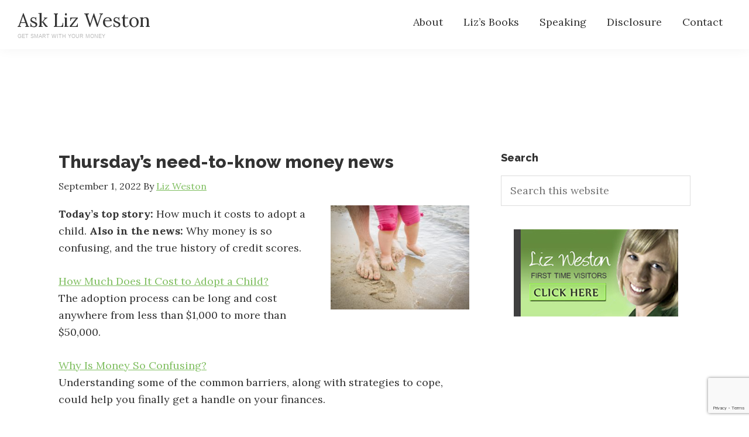

--- FILE ---
content_type: text/html; charset=UTF-8
request_url: https://asklizweston.com/thursdays-need-to-know-money-news-395/
body_size: 12064
content:
<!DOCTYPE html>
<html lang="en-US">
<head >
<meta charset="UTF-8" />
<meta name="viewport" content="width=device-width, initial-scale=1" />
<meta name='robots' content='index, follow, max-image-preview:large, max-snippet:-1, max-video-preview:-1' />
	<style>img:is([sizes="auto" i], [sizes^="auto," i]) { contain-intrinsic-size: 3000px 1500px }</style>
	
	<!-- This site is optimized with the Yoast SEO Premium plugin v26.6 (Yoast SEO v26.6) - https://yoast.com/wordpress/plugins/seo/ -->
	<title>Thursday&#039;s need-to-know money news - Ask Liz Weston</title>
	<meta name="description" content="Today&#039;s top story: How much it costs to adopt a child. Also in the news: Why money is so confusing, and the true history of credit scores." />
	<link rel="canonical" href="https://asklizweston.com/thursdays-need-to-know-money-news-395/" />
	<meta property="og:locale" content="en_US" />
	<meta property="og:type" content="article" />
	<meta property="og:title" content="Thursday&#039;s need-to-know money news" />
	<meta property="og:description" content="Today&#039;s top story: How much it costs to adopt a child. Also in the news: Why money is so confusing, and the true history of credit scores." />
	<meta property="og:url" content="https://asklizweston.com/thursdays-need-to-know-money-news-395/" />
	<meta property="og:site_name" content="Ask Liz Weston" />
	<meta property="article:published_time" content="2022-09-01T23:19:33+00:00" />
	<meta property="article:modified_time" content="2022-09-01T23:20:02+00:00" />
	<meta property="og:image" content="http://asklizweston.com/wp-content/uploads/2022/09/family-gad51317b3_1920-300x225.jpg" />
	<meta name="author" content="Liz Weston" />
	<meta name="twitter:label1" content="Written by" />
	<meta name="twitter:data1" content="Liz Weston" />
	<meta name="twitter:label2" content="Est. reading time" />
	<meta name="twitter:data2" content="1 minute" />
	<script type="application/ld+json" class="yoast-schema-graph">{"@context":"https://schema.org","@graph":[{"@type":"WebPage","@id":"https://asklizweston.com/thursdays-need-to-know-money-news-395/","url":"https://asklizweston.com/thursdays-need-to-know-money-news-395/","name":"Thursday's need-to-know money news - Ask Liz Weston","isPartOf":{"@id":"https://asklizweston.com/#website"},"primaryImageOfPage":{"@id":"https://asklizweston.com/thursdays-need-to-know-money-news-395/#primaryimage"},"image":{"@id":"https://asklizweston.com/thursdays-need-to-know-money-news-395/#primaryimage"},"thumbnailUrl":"http://asklizweston.com/wp-content/uploads/2022/09/family-gad51317b3_1920-300x225.jpg","datePublished":"2022-09-01T23:19:33+00:00","dateModified":"2022-09-01T23:20:02+00:00","author":{"@id":"https://asklizweston.com/#/schema/person/39af9e6b3935182293f19e29e038fccb"},"description":"Today's top story: How much it costs to adopt a child. Also in the news: Why money is so confusing, and the true history of credit scores.","breadcrumb":{"@id":"https://asklizweston.com/thursdays-need-to-know-money-news-395/#breadcrumb"},"inLanguage":"en-US","potentialAction":[{"@type":"ReadAction","target":["https://asklizweston.com/thursdays-need-to-know-money-news-395/"]}]},{"@type":"ImageObject","inLanguage":"en-US","@id":"https://asklizweston.com/thursdays-need-to-know-money-news-395/#primaryimage","url":"http://asklizweston.com/wp-content/uploads/2022/09/family-gad51317b3_1920-300x225.jpg","contentUrl":"http://asklizweston.com/wp-content/uploads/2022/09/family-gad51317b3_1920-300x225.jpg"},{"@type":"BreadcrumbList","@id":"https://asklizweston.com/thursdays-need-to-know-money-news-395/#breadcrumb","itemListElement":[{"@type":"ListItem","position":1,"name":"Home","item":"https://asklizweston.com/"},{"@type":"ListItem","position":2,"name":"Thursday&#8217;s need-to-know money news"}]},{"@type":"WebSite","@id":"https://asklizweston.com/#website","url":"https://asklizweston.com/","name":"Ask Liz Weston","description":"Get smart with your money","potentialAction":[{"@type":"SearchAction","target":{"@type":"EntryPoint","urlTemplate":"https://asklizweston.com/?s={search_term_string}"},"query-input":{"@type":"PropertyValueSpecification","valueRequired":true,"valueName":"search_term_string"}}],"inLanguage":"en-US"},{"@type":"Person","@id":"https://asklizweston.com/#/schema/person/39af9e6b3935182293f19e29e038fccb","name":"Liz Weston","image":{"@type":"ImageObject","inLanguage":"en-US","@id":"https://asklizweston.com/#/schema/person/image/","url":"https://secure.gravatar.com/avatar/5f2b42c26cbaa3b77bc7e3ec0e6b09752625ed1b4f93ea125bd7a9347b7de5ad?s=96&d=mm&r=g","contentUrl":"https://secure.gravatar.com/avatar/5f2b42c26cbaa3b77bc7e3ec0e6b09752625ed1b4f93ea125bd7a9347b7de5ad?s=96&d=mm&r=g","caption":"Liz Weston"},"url":"https://asklizweston.com/author/lizweston/"}]}</script>
	<!-- / Yoast SEO Premium plugin. -->


<link rel='dns-prefetch' href='//fonts.googleapis.com' />
<link href='https://fonts.gstatic.com' crossorigin rel='preconnect' />
<link rel="alternate" type="application/rss+xml" title="Ask Liz Weston &raquo; Feed" href="https://asklizweston.com/feed/" />
<link rel="alternate" type="application/rss+xml" title="Ask Liz Weston &raquo; Comments Feed" href="https://asklizweston.com/comments/feed/" />
		<!-- This site uses the Google Analytics by MonsterInsights plugin v9.9.0 - Using Analytics tracking - https://www.monsterinsights.com/ -->
							<script src="//www.googletagmanager.com/gtag/js?id=G-3L27C55PGC"  data-cfasync="false" data-wpfc-render="false" async></script>
			<script data-cfasync="false" data-wpfc-render="false">
				var mi_version = '9.9.0';
				var mi_track_user = true;
				var mi_no_track_reason = '';
								var MonsterInsightsDefaultLocations = {"page_location":"https:\/\/asklizweston.com\/thursdays-need-to-know-money-news-395\/"};
								MonsterInsightsDefaultLocations.page_location = window.location.href;
								if ( typeof MonsterInsightsPrivacyGuardFilter === 'function' ) {
					var MonsterInsightsLocations = (typeof MonsterInsightsExcludeQuery === 'object') ? MonsterInsightsPrivacyGuardFilter( MonsterInsightsExcludeQuery ) : MonsterInsightsPrivacyGuardFilter( MonsterInsightsDefaultLocations );
				} else {
					var MonsterInsightsLocations = (typeof MonsterInsightsExcludeQuery === 'object') ? MonsterInsightsExcludeQuery : MonsterInsightsDefaultLocations;
				}

								var disableStrs = [
										'ga-disable-G-3L27C55PGC',
									];

				/* Function to detect opted out users */
				function __gtagTrackerIsOptedOut() {
					for (var index = 0; index < disableStrs.length; index++) {
						if (document.cookie.indexOf(disableStrs[index] + '=true') > -1) {
							return true;
						}
					}

					return false;
				}

				/* Disable tracking if the opt-out cookie exists. */
				if (__gtagTrackerIsOptedOut()) {
					for (var index = 0; index < disableStrs.length; index++) {
						window[disableStrs[index]] = true;
					}
				}

				/* Opt-out function */
				function __gtagTrackerOptout() {
					for (var index = 0; index < disableStrs.length; index++) {
						document.cookie = disableStrs[index] + '=true; expires=Thu, 31 Dec 2099 23:59:59 UTC; path=/';
						window[disableStrs[index]] = true;
					}
				}

				if ('undefined' === typeof gaOptout) {
					function gaOptout() {
						__gtagTrackerOptout();
					}
				}
								window.dataLayer = window.dataLayer || [];

				window.MonsterInsightsDualTracker = {
					helpers: {},
					trackers: {},
				};
				if (mi_track_user) {
					function __gtagDataLayer() {
						dataLayer.push(arguments);
					}

					function __gtagTracker(type, name, parameters) {
						if (!parameters) {
							parameters = {};
						}

						if (parameters.send_to) {
							__gtagDataLayer.apply(null, arguments);
							return;
						}

						if (type === 'event') {
														parameters.send_to = monsterinsights_frontend.v4_id;
							var hookName = name;
							if (typeof parameters['event_category'] !== 'undefined') {
								hookName = parameters['event_category'] + ':' + name;
							}

							if (typeof MonsterInsightsDualTracker.trackers[hookName] !== 'undefined') {
								MonsterInsightsDualTracker.trackers[hookName](parameters);
							} else {
								__gtagDataLayer('event', name, parameters);
							}
							
						} else {
							__gtagDataLayer.apply(null, arguments);
						}
					}

					__gtagTracker('js', new Date());
					__gtagTracker('set', {
						'developer_id.dZGIzZG': true,
											});
					if ( MonsterInsightsLocations.page_location ) {
						__gtagTracker('set', MonsterInsightsLocations);
					}
										__gtagTracker('config', 'G-3L27C55PGC', {"forceSSL":"true"} );
										window.gtag = __gtagTracker;										(function () {
						/* https://developers.google.com/analytics/devguides/collection/analyticsjs/ */
						/* ga and __gaTracker compatibility shim. */
						var noopfn = function () {
							return null;
						};
						var newtracker = function () {
							return new Tracker();
						};
						var Tracker = function () {
							return null;
						};
						var p = Tracker.prototype;
						p.get = noopfn;
						p.set = noopfn;
						p.send = function () {
							var args = Array.prototype.slice.call(arguments);
							args.unshift('send');
							__gaTracker.apply(null, args);
						};
						var __gaTracker = function () {
							var len = arguments.length;
							if (len === 0) {
								return;
							}
							var f = arguments[len - 1];
							if (typeof f !== 'object' || f === null || typeof f.hitCallback !== 'function') {
								if ('send' === arguments[0]) {
									var hitConverted, hitObject = false, action;
									if ('event' === arguments[1]) {
										if ('undefined' !== typeof arguments[3]) {
											hitObject = {
												'eventAction': arguments[3],
												'eventCategory': arguments[2],
												'eventLabel': arguments[4],
												'value': arguments[5] ? arguments[5] : 1,
											}
										}
									}
									if ('pageview' === arguments[1]) {
										if ('undefined' !== typeof arguments[2]) {
											hitObject = {
												'eventAction': 'page_view',
												'page_path': arguments[2],
											}
										}
									}
									if (typeof arguments[2] === 'object') {
										hitObject = arguments[2];
									}
									if (typeof arguments[5] === 'object') {
										Object.assign(hitObject, arguments[5]);
									}
									if ('undefined' !== typeof arguments[1].hitType) {
										hitObject = arguments[1];
										if ('pageview' === hitObject.hitType) {
											hitObject.eventAction = 'page_view';
										}
									}
									if (hitObject) {
										action = 'timing' === arguments[1].hitType ? 'timing_complete' : hitObject.eventAction;
										hitConverted = mapArgs(hitObject);
										__gtagTracker('event', action, hitConverted);
									}
								}
								return;
							}

							function mapArgs(args) {
								var arg, hit = {};
								var gaMap = {
									'eventCategory': 'event_category',
									'eventAction': 'event_action',
									'eventLabel': 'event_label',
									'eventValue': 'event_value',
									'nonInteraction': 'non_interaction',
									'timingCategory': 'event_category',
									'timingVar': 'name',
									'timingValue': 'value',
									'timingLabel': 'event_label',
									'page': 'page_path',
									'location': 'page_location',
									'title': 'page_title',
									'referrer' : 'page_referrer',
								};
								for (arg in args) {
																		if (!(!args.hasOwnProperty(arg) || !gaMap.hasOwnProperty(arg))) {
										hit[gaMap[arg]] = args[arg];
									} else {
										hit[arg] = args[arg];
									}
								}
								return hit;
							}

							try {
								f.hitCallback();
							} catch (ex) {
							}
						};
						__gaTracker.create = newtracker;
						__gaTracker.getByName = newtracker;
						__gaTracker.getAll = function () {
							return [];
						};
						__gaTracker.remove = noopfn;
						__gaTracker.loaded = true;
						window['__gaTracker'] = __gaTracker;
					})();
									} else {
										console.log("");
					(function () {
						function __gtagTracker() {
							return null;
						}

						window['__gtagTracker'] = __gtagTracker;
						window['gtag'] = __gtagTracker;
					})();
									}
			</script>
			
							<!-- / Google Analytics by MonsterInsights -->
		<script>
window._wpemojiSettings = {"baseUrl":"https:\/\/s.w.org\/images\/core\/emoji\/16.0.1\/72x72\/","ext":".png","svgUrl":"https:\/\/s.w.org\/images\/core\/emoji\/16.0.1\/svg\/","svgExt":".svg","source":{"concatemoji":"https:\/\/asklizweston.com\/wp-includes\/js\/wp-emoji-release.min.js?ver=6.8.3"}};
/*! This file is auto-generated */
!function(s,n){var o,i,e;function c(e){try{var t={supportTests:e,timestamp:(new Date).valueOf()};sessionStorage.setItem(o,JSON.stringify(t))}catch(e){}}function p(e,t,n){e.clearRect(0,0,e.canvas.width,e.canvas.height),e.fillText(t,0,0);var t=new Uint32Array(e.getImageData(0,0,e.canvas.width,e.canvas.height).data),a=(e.clearRect(0,0,e.canvas.width,e.canvas.height),e.fillText(n,0,0),new Uint32Array(e.getImageData(0,0,e.canvas.width,e.canvas.height).data));return t.every(function(e,t){return e===a[t]})}function u(e,t){e.clearRect(0,0,e.canvas.width,e.canvas.height),e.fillText(t,0,0);for(var n=e.getImageData(16,16,1,1),a=0;a<n.data.length;a++)if(0!==n.data[a])return!1;return!0}function f(e,t,n,a){switch(t){case"flag":return n(e,"\ud83c\udff3\ufe0f\u200d\u26a7\ufe0f","\ud83c\udff3\ufe0f\u200b\u26a7\ufe0f")?!1:!n(e,"\ud83c\udde8\ud83c\uddf6","\ud83c\udde8\u200b\ud83c\uddf6")&&!n(e,"\ud83c\udff4\udb40\udc67\udb40\udc62\udb40\udc65\udb40\udc6e\udb40\udc67\udb40\udc7f","\ud83c\udff4\u200b\udb40\udc67\u200b\udb40\udc62\u200b\udb40\udc65\u200b\udb40\udc6e\u200b\udb40\udc67\u200b\udb40\udc7f");case"emoji":return!a(e,"\ud83e\udedf")}return!1}function g(e,t,n,a){var r="undefined"!=typeof WorkerGlobalScope&&self instanceof WorkerGlobalScope?new OffscreenCanvas(300,150):s.createElement("canvas"),o=r.getContext("2d",{willReadFrequently:!0}),i=(o.textBaseline="top",o.font="600 32px Arial",{});return e.forEach(function(e){i[e]=t(o,e,n,a)}),i}function t(e){var t=s.createElement("script");t.src=e,t.defer=!0,s.head.appendChild(t)}"undefined"!=typeof Promise&&(o="wpEmojiSettingsSupports",i=["flag","emoji"],n.supports={everything:!0,everythingExceptFlag:!0},e=new Promise(function(e){s.addEventListener("DOMContentLoaded",e,{once:!0})}),new Promise(function(t){var n=function(){try{var e=JSON.parse(sessionStorage.getItem(o));if("object"==typeof e&&"number"==typeof e.timestamp&&(new Date).valueOf()<e.timestamp+604800&&"object"==typeof e.supportTests)return e.supportTests}catch(e){}return null}();if(!n){if("undefined"!=typeof Worker&&"undefined"!=typeof OffscreenCanvas&&"undefined"!=typeof URL&&URL.createObjectURL&&"undefined"!=typeof Blob)try{var e="postMessage("+g.toString()+"("+[JSON.stringify(i),f.toString(),p.toString(),u.toString()].join(",")+"));",a=new Blob([e],{type:"text/javascript"}),r=new Worker(URL.createObjectURL(a),{name:"wpTestEmojiSupports"});return void(r.onmessage=function(e){c(n=e.data),r.terminate(),t(n)})}catch(e){}c(n=g(i,f,p,u))}t(n)}).then(function(e){for(var t in e)n.supports[t]=e[t],n.supports.everything=n.supports.everything&&n.supports[t],"flag"!==t&&(n.supports.everythingExceptFlag=n.supports.everythingExceptFlag&&n.supports[t]);n.supports.everythingExceptFlag=n.supports.everythingExceptFlag&&!n.supports.flag,n.DOMReady=!1,n.readyCallback=function(){n.DOMReady=!0}}).then(function(){return e}).then(function(){var e;n.supports.everything||(n.readyCallback(),(e=n.source||{}).concatemoji?t(e.concatemoji):e.wpemoji&&e.twemoji&&(t(e.twemoji),t(e.wpemoji)))}))}((window,document),window._wpemojiSettings);
</script>
<link rel='stylesheet' id='ask-liz-weston-2-0-css' href='https://asklizweston.com/wp-content/themes/asklizweston/style.css?ver=1.0.54' media='all' />
<style id='wp-emoji-styles-inline-css'>

	img.wp-smiley, img.emoji {
		display: inline !important;
		border: none !important;
		box-shadow: none !important;
		height: 1em !important;
		width: 1em !important;
		margin: 0 0.07em !important;
		vertical-align: -0.1em !important;
		background: none !important;
		padding: 0 !important;
	}
</style>
<link rel='stylesheet' id='wp-block-library-css' href='https://asklizweston.com/wp-includes/css/dist/block-library/style.min.css?ver=6.8.3' media='all' />
<style id='classic-theme-styles-inline-css'>
/*! This file is auto-generated */
.wp-block-button__link{color:#fff;background-color:#32373c;border-radius:9999px;box-shadow:none;text-decoration:none;padding:calc(.667em + 2px) calc(1.333em + 2px);font-size:1.125em}.wp-block-file__button{background:#32373c;color:#fff;text-decoration:none}
</style>
<style id='global-styles-inline-css'>
:root{--wp--preset--aspect-ratio--square: 1;--wp--preset--aspect-ratio--4-3: 4/3;--wp--preset--aspect-ratio--3-4: 3/4;--wp--preset--aspect-ratio--3-2: 3/2;--wp--preset--aspect-ratio--2-3: 2/3;--wp--preset--aspect-ratio--16-9: 16/9;--wp--preset--aspect-ratio--9-16: 9/16;--wp--preset--color--black: #000000;--wp--preset--color--cyan-bluish-gray: #abb8c3;--wp--preset--color--white: #ffffff;--wp--preset--color--pale-pink: #f78da7;--wp--preset--color--vivid-red: #cf2e2e;--wp--preset--color--luminous-vivid-orange: #ff6900;--wp--preset--color--luminous-vivid-amber: #fcb900;--wp--preset--color--light-green-cyan: #7bdcb5;--wp--preset--color--vivid-green-cyan: #00d084;--wp--preset--color--pale-cyan-blue: #8ed1fc;--wp--preset--color--vivid-cyan-blue: #0693e3;--wp--preset--color--vivid-purple: #9b51e0;--wp--preset--color--theme-primary: #0073e5;--wp--preset--color--theme-secondary: #0073e5;--wp--preset--gradient--vivid-cyan-blue-to-vivid-purple: linear-gradient(135deg,rgba(6,147,227,1) 0%,rgb(155,81,224) 100%);--wp--preset--gradient--light-green-cyan-to-vivid-green-cyan: linear-gradient(135deg,rgb(122,220,180) 0%,rgb(0,208,130) 100%);--wp--preset--gradient--luminous-vivid-amber-to-luminous-vivid-orange: linear-gradient(135deg,rgba(252,185,0,1) 0%,rgba(255,105,0,1) 100%);--wp--preset--gradient--luminous-vivid-orange-to-vivid-red: linear-gradient(135deg,rgba(255,105,0,1) 0%,rgb(207,46,46) 100%);--wp--preset--gradient--very-light-gray-to-cyan-bluish-gray: linear-gradient(135deg,rgb(238,238,238) 0%,rgb(169,184,195) 100%);--wp--preset--gradient--cool-to-warm-spectrum: linear-gradient(135deg,rgb(74,234,220) 0%,rgb(151,120,209) 20%,rgb(207,42,186) 40%,rgb(238,44,130) 60%,rgb(251,105,98) 80%,rgb(254,248,76) 100%);--wp--preset--gradient--blush-light-purple: linear-gradient(135deg,rgb(255,206,236) 0%,rgb(152,150,240) 100%);--wp--preset--gradient--blush-bordeaux: linear-gradient(135deg,rgb(254,205,165) 0%,rgb(254,45,45) 50%,rgb(107,0,62) 100%);--wp--preset--gradient--luminous-dusk: linear-gradient(135deg,rgb(255,203,112) 0%,rgb(199,81,192) 50%,rgb(65,88,208) 100%);--wp--preset--gradient--pale-ocean: linear-gradient(135deg,rgb(255,245,203) 0%,rgb(182,227,212) 50%,rgb(51,167,181) 100%);--wp--preset--gradient--electric-grass: linear-gradient(135deg,rgb(202,248,128) 0%,rgb(113,206,126) 100%);--wp--preset--gradient--midnight: linear-gradient(135deg,rgb(2,3,129) 0%,rgb(40,116,252) 100%);--wp--preset--font-size--small: 12px;--wp--preset--font-size--medium: 20px;--wp--preset--font-size--large: 20px;--wp--preset--font-size--x-large: 42px;--wp--preset--font-size--normal: 18px;--wp--preset--font-size--larger: 24px;--wp--preset--spacing--20: 0.44rem;--wp--preset--spacing--30: 0.67rem;--wp--preset--spacing--40: 1rem;--wp--preset--spacing--50: 1.5rem;--wp--preset--spacing--60: 2.25rem;--wp--preset--spacing--70: 3.38rem;--wp--preset--spacing--80: 5.06rem;--wp--preset--shadow--natural: 6px 6px 9px rgba(0, 0, 0, 0.2);--wp--preset--shadow--deep: 12px 12px 50px rgba(0, 0, 0, 0.4);--wp--preset--shadow--sharp: 6px 6px 0px rgba(0, 0, 0, 0.2);--wp--preset--shadow--outlined: 6px 6px 0px -3px rgba(255, 255, 255, 1), 6px 6px rgba(0, 0, 0, 1);--wp--preset--shadow--crisp: 6px 6px 0px rgba(0, 0, 0, 1);}:where(.is-layout-flex){gap: 0.5em;}:where(.is-layout-grid){gap: 0.5em;}body .is-layout-flex{display: flex;}.is-layout-flex{flex-wrap: wrap;align-items: center;}.is-layout-flex > :is(*, div){margin: 0;}body .is-layout-grid{display: grid;}.is-layout-grid > :is(*, div){margin: 0;}:where(.wp-block-columns.is-layout-flex){gap: 2em;}:where(.wp-block-columns.is-layout-grid){gap: 2em;}:where(.wp-block-post-template.is-layout-flex){gap: 1.25em;}:where(.wp-block-post-template.is-layout-grid){gap: 1.25em;}.has-black-color{color: var(--wp--preset--color--black) !important;}.has-cyan-bluish-gray-color{color: var(--wp--preset--color--cyan-bluish-gray) !important;}.has-white-color{color: var(--wp--preset--color--white) !important;}.has-pale-pink-color{color: var(--wp--preset--color--pale-pink) !important;}.has-vivid-red-color{color: var(--wp--preset--color--vivid-red) !important;}.has-luminous-vivid-orange-color{color: var(--wp--preset--color--luminous-vivid-orange) !important;}.has-luminous-vivid-amber-color{color: var(--wp--preset--color--luminous-vivid-amber) !important;}.has-light-green-cyan-color{color: var(--wp--preset--color--light-green-cyan) !important;}.has-vivid-green-cyan-color{color: var(--wp--preset--color--vivid-green-cyan) !important;}.has-pale-cyan-blue-color{color: var(--wp--preset--color--pale-cyan-blue) !important;}.has-vivid-cyan-blue-color{color: var(--wp--preset--color--vivid-cyan-blue) !important;}.has-vivid-purple-color{color: var(--wp--preset--color--vivid-purple) !important;}.has-black-background-color{background-color: var(--wp--preset--color--black) !important;}.has-cyan-bluish-gray-background-color{background-color: var(--wp--preset--color--cyan-bluish-gray) !important;}.has-white-background-color{background-color: var(--wp--preset--color--white) !important;}.has-pale-pink-background-color{background-color: var(--wp--preset--color--pale-pink) !important;}.has-vivid-red-background-color{background-color: var(--wp--preset--color--vivid-red) !important;}.has-luminous-vivid-orange-background-color{background-color: var(--wp--preset--color--luminous-vivid-orange) !important;}.has-luminous-vivid-amber-background-color{background-color: var(--wp--preset--color--luminous-vivid-amber) !important;}.has-light-green-cyan-background-color{background-color: var(--wp--preset--color--light-green-cyan) !important;}.has-vivid-green-cyan-background-color{background-color: var(--wp--preset--color--vivid-green-cyan) !important;}.has-pale-cyan-blue-background-color{background-color: var(--wp--preset--color--pale-cyan-blue) !important;}.has-vivid-cyan-blue-background-color{background-color: var(--wp--preset--color--vivid-cyan-blue) !important;}.has-vivid-purple-background-color{background-color: var(--wp--preset--color--vivid-purple) !important;}.has-black-border-color{border-color: var(--wp--preset--color--black) !important;}.has-cyan-bluish-gray-border-color{border-color: var(--wp--preset--color--cyan-bluish-gray) !important;}.has-white-border-color{border-color: var(--wp--preset--color--white) !important;}.has-pale-pink-border-color{border-color: var(--wp--preset--color--pale-pink) !important;}.has-vivid-red-border-color{border-color: var(--wp--preset--color--vivid-red) !important;}.has-luminous-vivid-orange-border-color{border-color: var(--wp--preset--color--luminous-vivid-orange) !important;}.has-luminous-vivid-amber-border-color{border-color: var(--wp--preset--color--luminous-vivid-amber) !important;}.has-light-green-cyan-border-color{border-color: var(--wp--preset--color--light-green-cyan) !important;}.has-vivid-green-cyan-border-color{border-color: var(--wp--preset--color--vivid-green-cyan) !important;}.has-pale-cyan-blue-border-color{border-color: var(--wp--preset--color--pale-cyan-blue) !important;}.has-vivid-cyan-blue-border-color{border-color: var(--wp--preset--color--vivid-cyan-blue) !important;}.has-vivid-purple-border-color{border-color: var(--wp--preset--color--vivid-purple) !important;}.has-vivid-cyan-blue-to-vivid-purple-gradient-background{background: var(--wp--preset--gradient--vivid-cyan-blue-to-vivid-purple) !important;}.has-light-green-cyan-to-vivid-green-cyan-gradient-background{background: var(--wp--preset--gradient--light-green-cyan-to-vivid-green-cyan) !important;}.has-luminous-vivid-amber-to-luminous-vivid-orange-gradient-background{background: var(--wp--preset--gradient--luminous-vivid-amber-to-luminous-vivid-orange) !important;}.has-luminous-vivid-orange-to-vivid-red-gradient-background{background: var(--wp--preset--gradient--luminous-vivid-orange-to-vivid-red) !important;}.has-very-light-gray-to-cyan-bluish-gray-gradient-background{background: var(--wp--preset--gradient--very-light-gray-to-cyan-bluish-gray) !important;}.has-cool-to-warm-spectrum-gradient-background{background: var(--wp--preset--gradient--cool-to-warm-spectrum) !important;}.has-blush-light-purple-gradient-background{background: var(--wp--preset--gradient--blush-light-purple) !important;}.has-blush-bordeaux-gradient-background{background: var(--wp--preset--gradient--blush-bordeaux) !important;}.has-luminous-dusk-gradient-background{background: var(--wp--preset--gradient--luminous-dusk) !important;}.has-pale-ocean-gradient-background{background: var(--wp--preset--gradient--pale-ocean) !important;}.has-electric-grass-gradient-background{background: var(--wp--preset--gradient--electric-grass) !important;}.has-midnight-gradient-background{background: var(--wp--preset--gradient--midnight) !important;}.has-small-font-size{font-size: var(--wp--preset--font-size--small) !important;}.has-medium-font-size{font-size: var(--wp--preset--font-size--medium) !important;}.has-large-font-size{font-size: var(--wp--preset--font-size--large) !important;}.has-x-large-font-size{font-size: var(--wp--preset--font-size--x-large) !important;}
:where(.wp-block-post-template.is-layout-flex){gap: 1.25em;}:where(.wp-block-post-template.is-layout-grid){gap: 1.25em;}
:where(.wp-block-columns.is-layout-flex){gap: 2em;}:where(.wp-block-columns.is-layout-grid){gap: 2em;}
:root :where(.wp-block-pullquote){font-size: 1.5em;line-height: 1.6;}
</style>
<link rel='stylesheet' id='contact-form-7-css' href='https://asklizweston.com/wp-content/plugins/contact-form-7/includes/css/styles.css?ver=6.0.6' media='all' />
<link rel='stylesheet' id='st-widget-css' href='https://asklizweston.com/wp-content/plugins/share-this/css/style.css?ver=6.8.3' media='all' />
<link rel='stylesheet' id='ask-liz-weston-2-0-fonts-css' href='https://fonts.googleapis.com/css?family=Source+Sans+Pro:400,400i,600,700&#038;display=swap' media='all' />
<link rel='stylesheet' id='dashicons-css' href='https://asklizweston.com/wp-includes/css/dashicons.min.css?ver=6.8.3' media='all' />
<link rel='stylesheet' id='kdalw-googlefonts-css' href='https://fonts.googleapis.com/css2?family=Lora:ital,wght@0,400..700;1,400..700&#038;family=Raleway:ital,wght@0,100..900;1,100..900&#038;display=swap' media='all' />
<link rel='stylesheet' id='ask-liz-weston-2-0-gutenberg-css' href='https://asklizweston.com/wp-content/themes/asklizweston/lib/gutenberg/front-end.css?ver=1.0.54' media='all' />
<style id='ask-liz-weston-2-0-gutenberg-inline-css'>
.gb-block-post-grid .gb-post-grid-items h2 a:hover {
	color: #0073e5;
}

.site-container .wp-block-button .wp-block-button__link {
	background-color: #0073e5;
}

.wp-block-button .wp-block-button__link:not(.has-background),
.wp-block-button .wp-block-button__link:not(.has-background):focus,
.wp-block-button .wp-block-button__link:not(.has-background):hover {
	color: #ffffff;
}

.site-container .wp-block-button.is-style-outline .wp-block-button__link {
	color: #0073e5;
}

.site-container .wp-block-button.is-style-outline .wp-block-button__link:focus,
.site-container .wp-block-button.is-style-outline .wp-block-button__link:hover {
	color: #2396ff;
}		.site-container .has-small-font-size {
			font-size: 12px;
		}		.site-container .has-normal-font-size {
			font-size: 18px;
		}		.site-container .has-large-font-size {
			font-size: 20px;
		}		.site-container .has-larger-font-size {
			font-size: 24px;
		}		.site-container .has-theme-primary-color,
		.site-container .wp-block-button .wp-block-button__link.has-theme-primary-color,
		.site-container .wp-block-button.is-style-outline .wp-block-button__link.has-theme-primary-color {
			color: #0073e5;
		}

		.site-container .has-theme-primary-background-color,
		.site-container .wp-block-button .wp-block-button__link.has-theme-primary-background-color,
		.site-container .wp-block-pullquote.is-style-solid-color.has-theme-primary-background-color {
			background-color: #0073e5;
		}		.site-container .has-theme-secondary-color,
		.site-container .wp-block-button .wp-block-button__link.has-theme-secondary-color,
		.site-container .wp-block-button.is-style-outline .wp-block-button__link.has-theme-secondary-color {
			color: #0073e5;
		}

		.site-container .has-theme-secondary-background-color,
		.site-container .wp-block-button .wp-block-button__link.has-theme-secondary-background-color,
		.site-container .wp-block-pullquote.is-style-solid-color.has-theme-secondary-background-color {
			background-color: #0073e5;
		}
</style>
<link rel='stylesheet' id='wpmu-wpmu-ui-3-min-css-css' href='https://asklizweston.com/wp-content/plugins/custom-sidebars/inc/external/wpmu-lib/css/wpmu-ui.3.min.css?ver=3.1.2' media='all' />
<link rel='stylesheet' id='wpmu-animate-3-min-css-css' href='https://asklizweston.com/wp-content/plugins/custom-sidebars/inc/external/wpmu-lib/css/animate.3.min.css?ver=3.1.2' media='all' />
<script src="https://asklizweston.com/wp-content/plugins/google-analytics-for-wordpress/assets/js/frontend-gtag.min.js?ver=9.9.0" id="monsterinsights-frontend-script-js" async data-wp-strategy="async"></script>
<script data-cfasync="false" data-wpfc-render="false" id='monsterinsights-frontend-script-js-extra'>var monsterinsights_frontend = {"js_events_tracking":"true","download_extensions":"doc,pdf,ppt,zip,xls,docx,pptx,xlsx","inbound_paths":"[]","home_url":"https:\/\/asklizweston.com","hash_tracking":"false","v4_id":"G-3L27C55PGC"};</script>
<script src="https://asklizweston.com/wp-includes/js/jquery/jquery.min.js?ver=3.7.1" id="jquery-core-js"></script>
<script src="https://asklizweston.com/wp-includes/js/jquery/jquery-migrate.min.js?ver=3.4.1" id="jquery-migrate-js"></script>
<link rel="https://api.w.org/" href="https://asklizweston.com/wp-json/" /><link rel="alternate" title="JSON" type="application/json" href="https://asklizweston.com/wp-json/wp/v2/posts/14292" /><link rel="EditURI" type="application/rsd+xml" title="RSD" href="https://asklizweston.com/xmlrpc.php?rsd" />
<link rel='shortlink' href='https://asklizweston.com/?p=14292' />
<link rel="alternate" title="oEmbed (JSON)" type="application/json+oembed" href="https://asklizweston.com/wp-json/oembed/1.0/embed?url=https%3A%2F%2Fasklizweston.com%2Fthursdays-need-to-know-money-news-395%2F" />
<link rel="alternate" title="oEmbed (XML)" type="text/xml+oembed" href="https://asklizweston.com/wp-json/oembed/1.0/embed?url=https%3A%2F%2Fasklizweston.com%2Fthursdays-need-to-know-money-news-395%2F&#038;format=xml" />
<script charset="utf-8" type="text/javascript">var switchTo5x=true;</script><script charset="utf-8" type="text/javascript" src="http://w.sharethis.com/button/buttons.js"></script><script type="text/javascript">stLight.options({publisher:'wp.8c6ceb07-574b-44fd-9d0b-32c265ccd011'});var st_type='wordpress3.6.1';</script><style type='text/css'>.rp4wp-related-posts ul{width:100%;padding:0;margin:0;float:left; display: flex; flex-wrap: wrap}
.rp4wp-related-posts ul>li{list-style:none;padding:0;margin:0;padding-bottom:15px;clear:both; padding: 15px; padding-left: 0; width: 45%;}
.rp4wp-related-posts ul>li>p{margin:0;padding:0;}
.rp4wp-related-post-image{width:35%;padding-right:25px;-moz-box-sizing:border-box;-webkit-box-sizing:border-box;box-sizing:border-box;float:left;}</style>
<link rel="icon" href="/wp-content/themes/asklizweston/images/favicon.ico" />
<link rel="pingback" href="https://asklizweston.com/xmlrpc.php" />
<meta name="bankrate-site-verification" content="ca9b192defd32af47ac7" /></head>
<body class="wp-singular post-template-default single single-post postid-14292 single-format-standard wp-embed-responsive wp-theme-genesis wp-child-theme-asklizweston content-sidebar genesis-breadcrumbs-hidden genesis-singular-image-hidden genesis-footer-widgets-hidden balance-green no-js has-no-blocks">	<script>
	//<![CDATA[
	(function(){
		var c = document.body.classList;
		c.remove( 'no-js' );
		c.add( 'js' );
	})();
	//]]>
	</script>
	<!-- Google Tag Manager -->
<noscript><iframe src="//www.googletagmanager.com/ns.html?id=GTM-NDL4JK"
height="0" width="0" style="display:none;visibility:hidden"></iframe></noscript>
<script>(function(w,d,s,l,i){w[l]=w[l]||[];w[l].push({'gtm.start':
new Date().getTime(),event:'gtm.js'});var f=d.getElementsByTagName(s)[0],
j=d.createElement(s),dl=l!='dataLayer'?'&l='+l:'';j.async=true;j.src=
'//www.googletagmanager.com/gtm.js?id='+i+dl;f.parentNode.insertBefore(j,f);
})(window,document,'script','dataLayer','GTM-NDL4JK');</script>
<!-- End Google Tag Manager --><div class="site-container"><ul class="genesis-skip-link"><li><a href="#genesis-content" class="screen-reader-shortcut"> Skip to main content</a></li><li><a href="#genesis-sidebar-primary" class="screen-reader-shortcut"> Skip to primary sidebar</a></li></ul><header class="site-header"><div class="wrap"><div class="title-area"><p class="site-title"><a href="https://asklizweston.com/">Ask Liz Weston</a></p><p class="site-description">Get smart with your money</p></div><div class="widget-area header-widget-area"><section id="nav_menu-2" class="widget widget_nav_menu"><div class="widget-wrap"><nav class="nav-header"><ul id="menu-balance-main-menu" class="menu genesis-nav-menu js-superfish"><li id="menu-item-8337" class="menu-item menu-item-type-post_type menu-item-object-page menu-item-8337"><a href="https://asklizweston.com/about/"><span >About</span></a></li>
<li id="menu-item-8338" class="menu-item menu-item-type-post_type menu-item-object-page menu-item-8338"><a href="https://asklizweston.com/lizs-books-2/"><span >Liz&#8217;s Books</span></a></li>
<li id="menu-item-8339" class="menu-item menu-item-type-post_type menu-item-object-page menu-item-8339"><a href="https://asklizweston.com/speaking-2/"><span >Speaking</span></a></li>
<li id="menu-item-11534" class="menu-item menu-item-type-post_type menu-item-object-page menu-item-11534"><a href="https://asklizweston.com/disclosure/"><span >Disclosure</span></a></li>
<li id="menu-item-8341" class="menu-item menu-item-type-post_type menu-item-object-page menu-item-8341"><a href="https://asklizweston.com/contact-liz/"><span >Contact</span></a></li>
</ul></nav></div></section>
</div></div></header><div class="site-inner"><div class="content-sidebar-wrap">		<div class="advert" style="width: 728px; height: 90px; margin: 0 auto 25px auto;">
		<script async src="//pagead2.googlesyndication.com/pagead/js/adsbygoogle.js"></script>
		<!-- AskLizWeston - Homepage Alt -->
		<ins class="adsbygoogle"
		     style="display:inline-block;width:728px;height:90px;padding-bottom:10px; margin-bottom: 30px;"
		     data-ad-client="ca-pub-6374531820803303"
		     data-ad-slot="7276360041"></ins>
		<script>
		(adsbygoogle = window.adsbygoogle || []).push({});
		</script>
		</div>
	<main class="content" id="genesis-content"><article class="post-14292 post type-post status-publish format-standard category-liz-blog tag-cost-to-adopt-a-child tag-credit-score tag-finances tag-history-of-credit-scores tag-money entry" aria-label="Thursday&#8217;s need-to-know money news"><header class="entry-header"><h1 class="entry-title">Thursday&#8217;s need-to-know money news</h1>
<p class="entry-meta"><time class="entry-time">September 1, 2022</time> By <span class="entry-author"><a href="https://asklizweston.com/author/lizweston/" class="entry-author-link" rel="author"><span class="entry-author-name">Liz Weston</span></a></span>  </p></header><div class="entry-content"><p><strong><img decoding="async" class=" wp-image-14293 alignright" src="https://asklizweston.com/wp-content/uploads/2022/09/family-gad51317b3_1920-300x225.jpg" alt="" width="237" height="178" srcset="https://asklizweston.com/wp-content/uploads/2022/09/family-gad51317b3_1920-300x225.jpg 300w, https://asklizweston.com/wp-content/uploads/2022/09/family-gad51317b3_1920-1024x767.jpg 1024w, https://asklizweston.com/wp-content/uploads/2022/09/family-gad51317b3_1920-768x576.jpg 768w, https://asklizweston.com/wp-content/uploads/2022/09/family-gad51317b3_1920-1536x1151.jpg 1536w, https://asklizweston.com/wp-content/uploads/2022/09/family-gad51317b3_1920.jpg 1920w" sizes="(max-width: 237px) 100vw, 237px" />Today&#8217;s top story:</strong> How much it costs to adopt a child. <strong>Also in the news:</strong> Why money is so confusing, and the true history of credit scores.</p>
<p><a href="https://www.nerdwallet.com/article/finance/adoption-cost">How Much Does It Cost to Adopt a Child?</a><br />
The adoption process can be long and cost anywhere from less than $1,000 to more than $50,000.</p>
<p><a href="https://www.nerdwallet.com/article/finance/why-is-money-so-confusing">Why Is Money So Confusing?</a><br />
Understanding some of the common barriers, along with strategies to cope, could help you finally get a handle on your finances.</p>
<p><a href="https://lifehacker.com/the-true-history-of-credit-scores-1849482730">The True History of Credit Scores</a><br />
Critics contend that the system still has discriminatory effects.</p>
<p class="no-break"><span class='st_facebook_buttons' st_title='Thursday&#8217;s need-to-know money news' st_url='https://asklizweston.com/thursdays-need-to-know-money-news-395/' displayText='Facebook'></span><span class='st_twitter_buttons' st_title='Thursday&#8217;s need-to-know money news' st_url='https://asklizweston.com/thursdays-need-to-know-money-news-395/' displayText='Twitter'></span><span class='st_email_buttons' st_title='Thursday&#8217;s need-to-know money news' st_url='https://asklizweston.com/thursdays-need-to-know-money-news-395/' displayText='Email'></span><span class='st_sharethis_buttons' st_title='Thursday&#8217;s need-to-know money news' st_url='https://asklizweston.com/thursdays-need-to-know-money-news-395/' displayText='ShareThis'></span><span class='st_fblike_buttons' st_title='Thursday&#8217;s need-to-know money news' st_url='https://asklizweston.com/thursdays-need-to-know-money-news-395/' displayText='Facebook Like'></span><span class='st_plusone_buttons' st_title='Thursday&#8217;s need-to-know money news' st_url='https://asklizweston.com/thursdays-need-to-know-money-news-395/' displayText='Google +1'></span><span class='st_pinterest _buttons' st_title='Thursday&#8217;s need-to-know money news' st_url='https://asklizweston.com/thursdays-need-to-know-money-news-395/' displayText='Pinterest'></span></p><div class='rp4wp-related-posts'>
<h3>Related Posts</h3>
<ul>
<li><div class='rp4wp-related-post-content'>
<a href='https://asklizweston.com/thursdays-need-to-know-money-news-108/'>Thursday's need-to-know money news</a><p>Today's top story: TransUnion is about to change the game for those without credit scores.&hellip;</p></div>
</li>
<li><div class='rp4wp-related-post-content'>
<a href='https://asklizweston.com/thursdays-need-to-know-money-news-7/'>Thursday's need-to-know money news</a><p>Hidden credit card charges, moving on from Grandpa’s investment strategy, and why everyone should plan&hellip;</p></div>
</li>
<li><div class='rp4wp-related-post-content'>
<a href='https://asklizweston.com/thursdays-need-to-know-money-news-219/'>Thursday's need-to-know money news</a><p>Today's top story: How to pay for college when you haven't saved enough. Also in&hellip;</p></div>
</li>
<li><div class='rp4wp-related-post-content'>
<a href='https://asklizweston.com/thursdays-need-to-know-money-news-107/'>Thursday's need-to-know money news</a><p>Today's top story: Why October 1st is a big day for credit cards. Also in&hellip;</p></div>
</li>
</ul>
</div><!--<rdf:RDF xmlns:rdf="http://www.w3.org/1999/02/22-rdf-syntax-ns#"
			xmlns:dc="http://purl.org/dc/elements/1.1/"
			xmlns:trackback="http://madskills.com/public/xml/rss/module/trackback/">
		<rdf:Description rdf:about="https://asklizweston.com/thursdays-need-to-know-money-news-395/"
    dc:identifier="https://asklizweston.com/thursdays-need-to-know-money-news-395/"
    dc:title="Thursday&#8217;s need-to-know money news"
    trackback:ping="https://asklizweston.com/thursdays-need-to-know-money-news-395/trackback/" />
</rdf:RDF>-->
</div><footer class="entry-footer"><p class="entry-meta"><span class="entry-categories">Filed Under: <a href="https://asklizweston.com/liz-blog/" rel="category tag">Liz's Blog</a></span> <span class="entry-tags">Tagged With: <a href="https://asklizweston.com/tag/cost-to-adopt-a-child/" rel="tag">cost to adopt a child</a>, <a href="https://asklizweston.com/tag/credit-score/" rel="tag">Credit Score</a>, <a href="https://asklizweston.com/tag/finances/" rel="tag">finances</a>, <a href="https://asklizweston.com/tag/history-of-credit-scores/" rel="tag">history of credit scores</a>, <a href="https://asklizweston.com/tag/money/" rel="tag">Money</a></span></p></footer></article></main><aside class="sidebar sidebar-primary widget-area" role="complementary" aria-label="Primary Sidebar" id="genesis-sidebar-primary"><h2 class="genesis-sidebar-title screen-reader-text">Primary Sidebar</h2><section id="search-4" class="widget widget_search"><div class="widget-wrap"><h3 class="widgettitle widget-title">Search</h3>
<form class="search-form" method="get" action="https://asklizweston.com/" role="search"><label class="search-form-label screen-reader-text" for="searchform-1">Search this website</label><input class="search-form-input" type="search" name="s" id="searchform-1" placeholder="Search this website"><input class="search-form-submit" type="submit" value="Search"><meta content="https://asklizweston.com/?s={s}"></form></div></section>
<section id="text-8" class="widget widget_text"><div class="widget-wrap">			<div class="textwidget"><a href="http://asklizweston.com/first-time-visitors/" id="askliz_button"></a></div>
		</div></section>
<section id="text-9" class="widget widget_text"><div class="widget-wrap">			<div class="textwidget"><script type="text/javascript" src="http://forms.aweber.com/form/85/1245682285.js"></script></div>
		</div></section>
</aside></div></div><footer class="site-footer"><div class="wrap"><p>Copyright &#xA9;&nbsp;2026 &middot; <a href="https://www.klongdesigns.com">Ask Liz Weston 2.0</a> On <a href="http://www.studiopress.com/">Genesis Framework</a> &middot; <a href="https://wordpress.org/">WordPress</a> &middot; <a rel="nofollow" href="https://asklizweston.com/wp-login.php">Log in</a></p></div></footer></div><script type="speculationrules">
{"prefetch":[{"source":"document","where":{"and":[{"href_matches":"\/*"},{"not":{"href_matches":["\/wp-*.php","\/wp-admin\/*","\/wp-content\/uploads\/*","\/wp-content\/*","\/wp-content\/plugins\/*","\/wp-content\/themes\/asklizweston\/*","\/wp-content\/themes\/genesis\/*","\/*\\?(.+)"]}},{"not":{"selector_matches":"a[rel~=\"nofollow\"]"}},{"not":{"selector_matches":".no-prefetch, .no-prefetch a"}}]},"eagerness":"conservative"}]}
</script>
<script>
(function($) {
	$(document).ready(function() {

	});
	$('a[title^="Buy on Amazon"]').on('click', function() {
		__gaTracker('send', 'event', 'button', 'click', 'buy-amazon-book');
	});
	$('a[title^="Buy on iTunes"]').on('click', function() {
		__gaTracker('send', 'event', 'button', 'click', 'buy-itunes-book');
	});

})(jQuery);	
</script>
	<!--wp_footer--><script>window._popup_data = {"ajaxurl":"https:\/\/asklizweston.com\/wp-admin\/admin-ajax.php","do":"get_data","ajax_data":{"orig_request_uri":"\/thursdays-need-to-know-money-news-395\/"}};</script><script src="https://asklizweston.com/wp-includes/js/dist/hooks.min.js?ver=4d63a3d491d11ffd8ac6" id="wp-hooks-js"></script>
<script src="https://asklizweston.com/wp-includes/js/dist/i18n.min.js?ver=5e580eb46a90c2b997e6" id="wp-i18n-js"></script>
<script id="wp-i18n-js-after">
wp.i18n.setLocaleData( { 'text direction\u0004ltr': [ 'ltr' ] } );
</script>
<script src="https://asklizweston.com/wp-content/plugins/contact-form-7/includes/swv/js/index.js?ver=6.0.6" id="swv-js"></script>
<script id="contact-form-7-js-before">
var wpcf7 = {
    "api": {
        "root": "https:\/\/asklizweston.com\/wp-json\/",
        "namespace": "contact-form-7\/v1"
    },
    "cached": 1
};
</script>
<script src="https://asklizweston.com/wp-content/plugins/contact-form-7/includes/js/index.js?ver=6.0.6" id="contact-form-7-js"></script>
<script id="qppr_frontend_scripts-js-extra">
var qpprFrontData = {"linkData":[],"siteURL":"https:\/\/asklizweston.com","siteURLq":"https:\/\/asklizweston.com"};
</script>
<script src="https://asklizweston.com/wp-content/plugins/quick-pagepost-redirect-plugin/js/qppr_frontend_script.min.js?ver=5.2.3" id="qppr_frontend_scripts-js"></script>
<script src="https://asklizweston.com/wp-includes/js/hoverIntent.min.js?ver=1.10.2" id="hoverIntent-js"></script>
<script src="https://asklizweston.com/wp-content/themes/genesis/lib/js/menu/superfish.min.js?ver=1.7.10" id="superfish-js"></script>
<script src="https://asklizweston.com/wp-content/themes/genesis/lib/js/menu/superfish.args.min.js?ver=3.6.1" id="superfish-args-js"></script>
<script src="https://asklizweston.com/wp-content/themes/genesis/lib/js/skip-links.min.js?ver=3.6.1" id="skip-links-js"></script>
<script id="asklizweston-responsive-menu-js-extra">
var genesis_responsive_menu = {"mainMenu":"Menu","menuIconClass":"dashicons-before dashicons-menu","subMenu":"Submenu","subMenuIconClass":"dashicons-before dashicons-arrow-down-alt2","menuClasses":{"others":[".nav-primary"]}};
</script>
<script src="https://asklizweston.com/wp-content/themes/genesis/lib/js/menu/responsive-menus.min.js?ver=1.1.3" id="asklizweston-responsive-menu-js"></script>
<script src="https://www.google.com/recaptcha/api.js?render=6LdT354UAAAAAHJshcnH2g9k7SVuvm1ScX6ALx-q&amp;ver=3.0" id="google-recaptcha-js"></script>
<script src="https://asklizweston.com/wp-includes/js/dist/vendor/wp-polyfill.min.js?ver=3.15.0" id="wp-polyfill-js"></script>
<script id="wpcf7-recaptcha-js-before">
var wpcf7_recaptcha = {
    "sitekey": "6LdT354UAAAAAHJshcnH2g9k7SVuvm1ScX6ALx-q",
    "actions": {
        "homepage": "homepage",
        "contactform": "contactform"
    }
};
</script>
<script src="https://asklizweston.com/wp-content/plugins/contact-form-7/modules/recaptcha/index.js?ver=6.0.6" id="wpcf7-recaptcha-js"></script>
<script src="https://asklizweston.com/wp-content/plugins/custom-sidebars/inc/external/wpmu-lib/js/wpmu-ui.3.min.js?ver=3.1.2" id="wpmu-wpmu-ui-3-min-js-js"></script>
<script src="https://asklizweston.com/wp-content/plugins/popover/js/public.min.js?ver=3.1.2" id="wpmu-public-min-js-js"></script>
</body></html>


--- FILE ---
content_type: text/html; charset=utf-8
request_url: https://www.google.com/recaptcha/api2/anchor?ar=1&k=6LdT354UAAAAAHJshcnH2g9k7SVuvm1ScX6ALx-q&co=aHR0cHM6Ly9hc2tsaXp3ZXN0b24uY29tOjQ0Mw..&hl=en&v=PoyoqOPhxBO7pBk68S4YbpHZ&size=invisible&anchor-ms=20000&execute-ms=30000&cb=hvetlpf5o2fy
body_size: 48762
content:
<!DOCTYPE HTML><html dir="ltr" lang="en"><head><meta http-equiv="Content-Type" content="text/html; charset=UTF-8">
<meta http-equiv="X-UA-Compatible" content="IE=edge">
<title>reCAPTCHA</title>
<style type="text/css">
/* cyrillic-ext */
@font-face {
  font-family: 'Roboto';
  font-style: normal;
  font-weight: 400;
  font-stretch: 100%;
  src: url(//fonts.gstatic.com/s/roboto/v48/KFO7CnqEu92Fr1ME7kSn66aGLdTylUAMa3GUBHMdazTgWw.woff2) format('woff2');
  unicode-range: U+0460-052F, U+1C80-1C8A, U+20B4, U+2DE0-2DFF, U+A640-A69F, U+FE2E-FE2F;
}
/* cyrillic */
@font-face {
  font-family: 'Roboto';
  font-style: normal;
  font-weight: 400;
  font-stretch: 100%;
  src: url(//fonts.gstatic.com/s/roboto/v48/KFO7CnqEu92Fr1ME7kSn66aGLdTylUAMa3iUBHMdazTgWw.woff2) format('woff2');
  unicode-range: U+0301, U+0400-045F, U+0490-0491, U+04B0-04B1, U+2116;
}
/* greek-ext */
@font-face {
  font-family: 'Roboto';
  font-style: normal;
  font-weight: 400;
  font-stretch: 100%;
  src: url(//fonts.gstatic.com/s/roboto/v48/KFO7CnqEu92Fr1ME7kSn66aGLdTylUAMa3CUBHMdazTgWw.woff2) format('woff2');
  unicode-range: U+1F00-1FFF;
}
/* greek */
@font-face {
  font-family: 'Roboto';
  font-style: normal;
  font-weight: 400;
  font-stretch: 100%;
  src: url(//fonts.gstatic.com/s/roboto/v48/KFO7CnqEu92Fr1ME7kSn66aGLdTylUAMa3-UBHMdazTgWw.woff2) format('woff2');
  unicode-range: U+0370-0377, U+037A-037F, U+0384-038A, U+038C, U+038E-03A1, U+03A3-03FF;
}
/* math */
@font-face {
  font-family: 'Roboto';
  font-style: normal;
  font-weight: 400;
  font-stretch: 100%;
  src: url(//fonts.gstatic.com/s/roboto/v48/KFO7CnqEu92Fr1ME7kSn66aGLdTylUAMawCUBHMdazTgWw.woff2) format('woff2');
  unicode-range: U+0302-0303, U+0305, U+0307-0308, U+0310, U+0312, U+0315, U+031A, U+0326-0327, U+032C, U+032F-0330, U+0332-0333, U+0338, U+033A, U+0346, U+034D, U+0391-03A1, U+03A3-03A9, U+03B1-03C9, U+03D1, U+03D5-03D6, U+03F0-03F1, U+03F4-03F5, U+2016-2017, U+2034-2038, U+203C, U+2040, U+2043, U+2047, U+2050, U+2057, U+205F, U+2070-2071, U+2074-208E, U+2090-209C, U+20D0-20DC, U+20E1, U+20E5-20EF, U+2100-2112, U+2114-2115, U+2117-2121, U+2123-214F, U+2190, U+2192, U+2194-21AE, U+21B0-21E5, U+21F1-21F2, U+21F4-2211, U+2213-2214, U+2216-22FF, U+2308-230B, U+2310, U+2319, U+231C-2321, U+2336-237A, U+237C, U+2395, U+239B-23B7, U+23D0, U+23DC-23E1, U+2474-2475, U+25AF, U+25B3, U+25B7, U+25BD, U+25C1, U+25CA, U+25CC, U+25FB, U+266D-266F, U+27C0-27FF, U+2900-2AFF, U+2B0E-2B11, U+2B30-2B4C, U+2BFE, U+3030, U+FF5B, U+FF5D, U+1D400-1D7FF, U+1EE00-1EEFF;
}
/* symbols */
@font-face {
  font-family: 'Roboto';
  font-style: normal;
  font-weight: 400;
  font-stretch: 100%;
  src: url(//fonts.gstatic.com/s/roboto/v48/KFO7CnqEu92Fr1ME7kSn66aGLdTylUAMaxKUBHMdazTgWw.woff2) format('woff2');
  unicode-range: U+0001-000C, U+000E-001F, U+007F-009F, U+20DD-20E0, U+20E2-20E4, U+2150-218F, U+2190, U+2192, U+2194-2199, U+21AF, U+21E6-21F0, U+21F3, U+2218-2219, U+2299, U+22C4-22C6, U+2300-243F, U+2440-244A, U+2460-24FF, U+25A0-27BF, U+2800-28FF, U+2921-2922, U+2981, U+29BF, U+29EB, U+2B00-2BFF, U+4DC0-4DFF, U+FFF9-FFFB, U+10140-1018E, U+10190-1019C, U+101A0, U+101D0-101FD, U+102E0-102FB, U+10E60-10E7E, U+1D2C0-1D2D3, U+1D2E0-1D37F, U+1F000-1F0FF, U+1F100-1F1AD, U+1F1E6-1F1FF, U+1F30D-1F30F, U+1F315, U+1F31C, U+1F31E, U+1F320-1F32C, U+1F336, U+1F378, U+1F37D, U+1F382, U+1F393-1F39F, U+1F3A7-1F3A8, U+1F3AC-1F3AF, U+1F3C2, U+1F3C4-1F3C6, U+1F3CA-1F3CE, U+1F3D4-1F3E0, U+1F3ED, U+1F3F1-1F3F3, U+1F3F5-1F3F7, U+1F408, U+1F415, U+1F41F, U+1F426, U+1F43F, U+1F441-1F442, U+1F444, U+1F446-1F449, U+1F44C-1F44E, U+1F453, U+1F46A, U+1F47D, U+1F4A3, U+1F4B0, U+1F4B3, U+1F4B9, U+1F4BB, U+1F4BF, U+1F4C8-1F4CB, U+1F4D6, U+1F4DA, U+1F4DF, U+1F4E3-1F4E6, U+1F4EA-1F4ED, U+1F4F7, U+1F4F9-1F4FB, U+1F4FD-1F4FE, U+1F503, U+1F507-1F50B, U+1F50D, U+1F512-1F513, U+1F53E-1F54A, U+1F54F-1F5FA, U+1F610, U+1F650-1F67F, U+1F687, U+1F68D, U+1F691, U+1F694, U+1F698, U+1F6AD, U+1F6B2, U+1F6B9-1F6BA, U+1F6BC, U+1F6C6-1F6CF, U+1F6D3-1F6D7, U+1F6E0-1F6EA, U+1F6F0-1F6F3, U+1F6F7-1F6FC, U+1F700-1F7FF, U+1F800-1F80B, U+1F810-1F847, U+1F850-1F859, U+1F860-1F887, U+1F890-1F8AD, U+1F8B0-1F8BB, U+1F8C0-1F8C1, U+1F900-1F90B, U+1F93B, U+1F946, U+1F984, U+1F996, U+1F9E9, U+1FA00-1FA6F, U+1FA70-1FA7C, U+1FA80-1FA89, U+1FA8F-1FAC6, U+1FACE-1FADC, U+1FADF-1FAE9, U+1FAF0-1FAF8, U+1FB00-1FBFF;
}
/* vietnamese */
@font-face {
  font-family: 'Roboto';
  font-style: normal;
  font-weight: 400;
  font-stretch: 100%;
  src: url(//fonts.gstatic.com/s/roboto/v48/KFO7CnqEu92Fr1ME7kSn66aGLdTylUAMa3OUBHMdazTgWw.woff2) format('woff2');
  unicode-range: U+0102-0103, U+0110-0111, U+0128-0129, U+0168-0169, U+01A0-01A1, U+01AF-01B0, U+0300-0301, U+0303-0304, U+0308-0309, U+0323, U+0329, U+1EA0-1EF9, U+20AB;
}
/* latin-ext */
@font-face {
  font-family: 'Roboto';
  font-style: normal;
  font-weight: 400;
  font-stretch: 100%;
  src: url(//fonts.gstatic.com/s/roboto/v48/KFO7CnqEu92Fr1ME7kSn66aGLdTylUAMa3KUBHMdazTgWw.woff2) format('woff2');
  unicode-range: U+0100-02BA, U+02BD-02C5, U+02C7-02CC, U+02CE-02D7, U+02DD-02FF, U+0304, U+0308, U+0329, U+1D00-1DBF, U+1E00-1E9F, U+1EF2-1EFF, U+2020, U+20A0-20AB, U+20AD-20C0, U+2113, U+2C60-2C7F, U+A720-A7FF;
}
/* latin */
@font-face {
  font-family: 'Roboto';
  font-style: normal;
  font-weight: 400;
  font-stretch: 100%;
  src: url(//fonts.gstatic.com/s/roboto/v48/KFO7CnqEu92Fr1ME7kSn66aGLdTylUAMa3yUBHMdazQ.woff2) format('woff2');
  unicode-range: U+0000-00FF, U+0131, U+0152-0153, U+02BB-02BC, U+02C6, U+02DA, U+02DC, U+0304, U+0308, U+0329, U+2000-206F, U+20AC, U+2122, U+2191, U+2193, U+2212, U+2215, U+FEFF, U+FFFD;
}
/* cyrillic-ext */
@font-face {
  font-family: 'Roboto';
  font-style: normal;
  font-weight: 500;
  font-stretch: 100%;
  src: url(//fonts.gstatic.com/s/roboto/v48/KFO7CnqEu92Fr1ME7kSn66aGLdTylUAMa3GUBHMdazTgWw.woff2) format('woff2');
  unicode-range: U+0460-052F, U+1C80-1C8A, U+20B4, U+2DE0-2DFF, U+A640-A69F, U+FE2E-FE2F;
}
/* cyrillic */
@font-face {
  font-family: 'Roboto';
  font-style: normal;
  font-weight: 500;
  font-stretch: 100%;
  src: url(//fonts.gstatic.com/s/roboto/v48/KFO7CnqEu92Fr1ME7kSn66aGLdTylUAMa3iUBHMdazTgWw.woff2) format('woff2');
  unicode-range: U+0301, U+0400-045F, U+0490-0491, U+04B0-04B1, U+2116;
}
/* greek-ext */
@font-face {
  font-family: 'Roboto';
  font-style: normal;
  font-weight: 500;
  font-stretch: 100%;
  src: url(//fonts.gstatic.com/s/roboto/v48/KFO7CnqEu92Fr1ME7kSn66aGLdTylUAMa3CUBHMdazTgWw.woff2) format('woff2');
  unicode-range: U+1F00-1FFF;
}
/* greek */
@font-face {
  font-family: 'Roboto';
  font-style: normal;
  font-weight: 500;
  font-stretch: 100%;
  src: url(//fonts.gstatic.com/s/roboto/v48/KFO7CnqEu92Fr1ME7kSn66aGLdTylUAMa3-UBHMdazTgWw.woff2) format('woff2');
  unicode-range: U+0370-0377, U+037A-037F, U+0384-038A, U+038C, U+038E-03A1, U+03A3-03FF;
}
/* math */
@font-face {
  font-family: 'Roboto';
  font-style: normal;
  font-weight: 500;
  font-stretch: 100%;
  src: url(//fonts.gstatic.com/s/roboto/v48/KFO7CnqEu92Fr1ME7kSn66aGLdTylUAMawCUBHMdazTgWw.woff2) format('woff2');
  unicode-range: U+0302-0303, U+0305, U+0307-0308, U+0310, U+0312, U+0315, U+031A, U+0326-0327, U+032C, U+032F-0330, U+0332-0333, U+0338, U+033A, U+0346, U+034D, U+0391-03A1, U+03A3-03A9, U+03B1-03C9, U+03D1, U+03D5-03D6, U+03F0-03F1, U+03F4-03F5, U+2016-2017, U+2034-2038, U+203C, U+2040, U+2043, U+2047, U+2050, U+2057, U+205F, U+2070-2071, U+2074-208E, U+2090-209C, U+20D0-20DC, U+20E1, U+20E5-20EF, U+2100-2112, U+2114-2115, U+2117-2121, U+2123-214F, U+2190, U+2192, U+2194-21AE, U+21B0-21E5, U+21F1-21F2, U+21F4-2211, U+2213-2214, U+2216-22FF, U+2308-230B, U+2310, U+2319, U+231C-2321, U+2336-237A, U+237C, U+2395, U+239B-23B7, U+23D0, U+23DC-23E1, U+2474-2475, U+25AF, U+25B3, U+25B7, U+25BD, U+25C1, U+25CA, U+25CC, U+25FB, U+266D-266F, U+27C0-27FF, U+2900-2AFF, U+2B0E-2B11, U+2B30-2B4C, U+2BFE, U+3030, U+FF5B, U+FF5D, U+1D400-1D7FF, U+1EE00-1EEFF;
}
/* symbols */
@font-face {
  font-family: 'Roboto';
  font-style: normal;
  font-weight: 500;
  font-stretch: 100%;
  src: url(//fonts.gstatic.com/s/roboto/v48/KFO7CnqEu92Fr1ME7kSn66aGLdTylUAMaxKUBHMdazTgWw.woff2) format('woff2');
  unicode-range: U+0001-000C, U+000E-001F, U+007F-009F, U+20DD-20E0, U+20E2-20E4, U+2150-218F, U+2190, U+2192, U+2194-2199, U+21AF, U+21E6-21F0, U+21F3, U+2218-2219, U+2299, U+22C4-22C6, U+2300-243F, U+2440-244A, U+2460-24FF, U+25A0-27BF, U+2800-28FF, U+2921-2922, U+2981, U+29BF, U+29EB, U+2B00-2BFF, U+4DC0-4DFF, U+FFF9-FFFB, U+10140-1018E, U+10190-1019C, U+101A0, U+101D0-101FD, U+102E0-102FB, U+10E60-10E7E, U+1D2C0-1D2D3, U+1D2E0-1D37F, U+1F000-1F0FF, U+1F100-1F1AD, U+1F1E6-1F1FF, U+1F30D-1F30F, U+1F315, U+1F31C, U+1F31E, U+1F320-1F32C, U+1F336, U+1F378, U+1F37D, U+1F382, U+1F393-1F39F, U+1F3A7-1F3A8, U+1F3AC-1F3AF, U+1F3C2, U+1F3C4-1F3C6, U+1F3CA-1F3CE, U+1F3D4-1F3E0, U+1F3ED, U+1F3F1-1F3F3, U+1F3F5-1F3F7, U+1F408, U+1F415, U+1F41F, U+1F426, U+1F43F, U+1F441-1F442, U+1F444, U+1F446-1F449, U+1F44C-1F44E, U+1F453, U+1F46A, U+1F47D, U+1F4A3, U+1F4B0, U+1F4B3, U+1F4B9, U+1F4BB, U+1F4BF, U+1F4C8-1F4CB, U+1F4D6, U+1F4DA, U+1F4DF, U+1F4E3-1F4E6, U+1F4EA-1F4ED, U+1F4F7, U+1F4F9-1F4FB, U+1F4FD-1F4FE, U+1F503, U+1F507-1F50B, U+1F50D, U+1F512-1F513, U+1F53E-1F54A, U+1F54F-1F5FA, U+1F610, U+1F650-1F67F, U+1F687, U+1F68D, U+1F691, U+1F694, U+1F698, U+1F6AD, U+1F6B2, U+1F6B9-1F6BA, U+1F6BC, U+1F6C6-1F6CF, U+1F6D3-1F6D7, U+1F6E0-1F6EA, U+1F6F0-1F6F3, U+1F6F7-1F6FC, U+1F700-1F7FF, U+1F800-1F80B, U+1F810-1F847, U+1F850-1F859, U+1F860-1F887, U+1F890-1F8AD, U+1F8B0-1F8BB, U+1F8C0-1F8C1, U+1F900-1F90B, U+1F93B, U+1F946, U+1F984, U+1F996, U+1F9E9, U+1FA00-1FA6F, U+1FA70-1FA7C, U+1FA80-1FA89, U+1FA8F-1FAC6, U+1FACE-1FADC, U+1FADF-1FAE9, U+1FAF0-1FAF8, U+1FB00-1FBFF;
}
/* vietnamese */
@font-face {
  font-family: 'Roboto';
  font-style: normal;
  font-weight: 500;
  font-stretch: 100%;
  src: url(//fonts.gstatic.com/s/roboto/v48/KFO7CnqEu92Fr1ME7kSn66aGLdTylUAMa3OUBHMdazTgWw.woff2) format('woff2');
  unicode-range: U+0102-0103, U+0110-0111, U+0128-0129, U+0168-0169, U+01A0-01A1, U+01AF-01B0, U+0300-0301, U+0303-0304, U+0308-0309, U+0323, U+0329, U+1EA0-1EF9, U+20AB;
}
/* latin-ext */
@font-face {
  font-family: 'Roboto';
  font-style: normal;
  font-weight: 500;
  font-stretch: 100%;
  src: url(//fonts.gstatic.com/s/roboto/v48/KFO7CnqEu92Fr1ME7kSn66aGLdTylUAMa3KUBHMdazTgWw.woff2) format('woff2');
  unicode-range: U+0100-02BA, U+02BD-02C5, U+02C7-02CC, U+02CE-02D7, U+02DD-02FF, U+0304, U+0308, U+0329, U+1D00-1DBF, U+1E00-1E9F, U+1EF2-1EFF, U+2020, U+20A0-20AB, U+20AD-20C0, U+2113, U+2C60-2C7F, U+A720-A7FF;
}
/* latin */
@font-face {
  font-family: 'Roboto';
  font-style: normal;
  font-weight: 500;
  font-stretch: 100%;
  src: url(//fonts.gstatic.com/s/roboto/v48/KFO7CnqEu92Fr1ME7kSn66aGLdTylUAMa3yUBHMdazQ.woff2) format('woff2');
  unicode-range: U+0000-00FF, U+0131, U+0152-0153, U+02BB-02BC, U+02C6, U+02DA, U+02DC, U+0304, U+0308, U+0329, U+2000-206F, U+20AC, U+2122, U+2191, U+2193, U+2212, U+2215, U+FEFF, U+FFFD;
}
/* cyrillic-ext */
@font-face {
  font-family: 'Roboto';
  font-style: normal;
  font-weight: 900;
  font-stretch: 100%;
  src: url(//fonts.gstatic.com/s/roboto/v48/KFO7CnqEu92Fr1ME7kSn66aGLdTylUAMa3GUBHMdazTgWw.woff2) format('woff2');
  unicode-range: U+0460-052F, U+1C80-1C8A, U+20B4, U+2DE0-2DFF, U+A640-A69F, U+FE2E-FE2F;
}
/* cyrillic */
@font-face {
  font-family: 'Roboto';
  font-style: normal;
  font-weight: 900;
  font-stretch: 100%;
  src: url(//fonts.gstatic.com/s/roboto/v48/KFO7CnqEu92Fr1ME7kSn66aGLdTylUAMa3iUBHMdazTgWw.woff2) format('woff2');
  unicode-range: U+0301, U+0400-045F, U+0490-0491, U+04B0-04B1, U+2116;
}
/* greek-ext */
@font-face {
  font-family: 'Roboto';
  font-style: normal;
  font-weight: 900;
  font-stretch: 100%;
  src: url(//fonts.gstatic.com/s/roboto/v48/KFO7CnqEu92Fr1ME7kSn66aGLdTylUAMa3CUBHMdazTgWw.woff2) format('woff2');
  unicode-range: U+1F00-1FFF;
}
/* greek */
@font-face {
  font-family: 'Roboto';
  font-style: normal;
  font-weight: 900;
  font-stretch: 100%;
  src: url(//fonts.gstatic.com/s/roboto/v48/KFO7CnqEu92Fr1ME7kSn66aGLdTylUAMa3-UBHMdazTgWw.woff2) format('woff2');
  unicode-range: U+0370-0377, U+037A-037F, U+0384-038A, U+038C, U+038E-03A1, U+03A3-03FF;
}
/* math */
@font-face {
  font-family: 'Roboto';
  font-style: normal;
  font-weight: 900;
  font-stretch: 100%;
  src: url(//fonts.gstatic.com/s/roboto/v48/KFO7CnqEu92Fr1ME7kSn66aGLdTylUAMawCUBHMdazTgWw.woff2) format('woff2');
  unicode-range: U+0302-0303, U+0305, U+0307-0308, U+0310, U+0312, U+0315, U+031A, U+0326-0327, U+032C, U+032F-0330, U+0332-0333, U+0338, U+033A, U+0346, U+034D, U+0391-03A1, U+03A3-03A9, U+03B1-03C9, U+03D1, U+03D5-03D6, U+03F0-03F1, U+03F4-03F5, U+2016-2017, U+2034-2038, U+203C, U+2040, U+2043, U+2047, U+2050, U+2057, U+205F, U+2070-2071, U+2074-208E, U+2090-209C, U+20D0-20DC, U+20E1, U+20E5-20EF, U+2100-2112, U+2114-2115, U+2117-2121, U+2123-214F, U+2190, U+2192, U+2194-21AE, U+21B0-21E5, U+21F1-21F2, U+21F4-2211, U+2213-2214, U+2216-22FF, U+2308-230B, U+2310, U+2319, U+231C-2321, U+2336-237A, U+237C, U+2395, U+239B-23B7, U+23D0, U+23DC-23E1, U+2474-2475, U+25AF, U+25B3, U+25B7, U+25BD, U+25C1, U+25CA, U+25CC, U+25FB, U+266D-266F, U+27C0-27FF, U+2900-2AFF, U+2B0E-2B11, U+2B30-2B4C, U+2BFE, U+3030, U+FF5B, U+FF5D, U+1D400-1D7FF, U+1EE00-1EEFF;
}
/* symbols */
@font-face {
  font-family: 'Roboto';
  font-style: normal;
  font-weight: 900;
  font-stretch: 100%;
  src: url(//fonts.gstatic.com/s/roboto/v48/KFO7CnqEu92Fr1ME7kSn66aGLdTylUAMaxKUBHMdazTgWw.woff2) format('woff2');
  unicode-range: U+0001-000C, U+000E-001F, U+007F-009F, U+20DD-20E0, U+20E2-20E4, U+2150-218F, U+2190, U+2192, U+2194-2199, U+21AF, U+21E6-21F0, U+21F3, U+2218-2219, U+2299, U+22C4-22C6, U+2300-243F, U+2440-244A, U+2460-24FF, U+25A0-27BF, U+2800-28FF, U+2921-2922, U+2981, U+29BF, U+29EB, U+2B00-2BFF, U+4DC0-4DFF, U+FFF9-FFFB, U+10140-1018E, U+10190-1019C, U+101A0, U+101D0-101FD, U+102E0-102FB, U+10E60-10E7E, U+1D2C0-1D2D3, U+1D2E0-1D37F, U+1F000-1F0FF, U+1F100-1F1AD, U+1F1E6-1F1FF, U+1F30D-1F30F, U+1F315, U+1F31C, U+1F31E, U+1F320-1F32C, U+1F336, U+1F378, U+1F37D, U+1F382, U+1F393-1F39F, U+1F3A7-1F3A8, U+1F3AC-1F3AF, U+1F3C2, U+1F3C4-1F3C6, U+1F3CA-1F3CE, U+1F3D4-1F3E0, U+1F3ED, U+1F3F1-1F3F3, U+1F3F5-1F3F7, U+1F408, U+1F415, U+1F41F, U+1F426, U+1F43F, U+1F441-1F442, U+1F444, U+1F446-1F449, U+1F44C-1F44E, U+1F453, U+1F46A, U+1F47D, U+1F4A3, U+1F4B0, U+1F4B3, U+1F4B9, U+1F4BB, U+1F4BF, U+1F4C8-1F4CB, U+1F4D6, U+1F4DA, U+1F4DF, U+1F4E3-1F4E6, U+1F4EA-1F4ED, U+1F4F7, U+1F4F9-1F4FB, U+1F4FD-1F4FE, U+1F503, U+1F507-1F50B, U+1F50D, U+1F512-1F513, U+1F53E-1F54A, U+1F54F-1F5FA, U+1F610, U+1F650-1F67F, U+1F687, U+1F68D, U+1F691, U+1F694, U+1F698, U+1F6AD, U+1F6B2, U+1F6B9-1F6BA, U+1F6BC, U+1F6C6-1F6CF, U+1F6D3-1F6D7, U+1F6E0-1F6EA, U+1F6F0-1F6F3, U+1F6F7-1F6FC, U+1F700-1F7FF, U+1F800-1F80B, U+1F810-1F847, U+1F850-1F859, U+1F860-1F887, U+1F890-1F8AD, U+1F8B0-1F8BB, U+1F8C0-1F8C1, U+1F900-1F90B, U+1F93B, U+1F946, U+1F984, U+1F996, U+1F9E9, U+1FA00-1FA6F, U+1FA70-1FA7C, U+1FA80-1FA89, U+1FA8F-1FAC6, U+1FACE-1FADC, U+1FADF-1FAE9, U+1FAF0-1FAF8, U+1FB00-1FBFF;
}
/* vietnamese */
@font-face {
  font-family: 'Roboto';
  font-style: normal;
  font-weight: 900;
  font-stretch: 100%;
  src: url(//fonts.gstatic.com/s/roboto/v48/KFO7CnqEu92Fr1ME7kSn66aGLdTylUAMa3OUBHMdazTgWw.woff2) format('woff2');
  unicode-range: U+0102-0103, U+0110-0111, U+0128-0129, U+0168-0169, U+01A0-01A1, U+01AF-01B0, U+0300-0301, U+0303-0304, U+0308-0309, U+0323, U+0329, U+1EA0-1EF9, U+20AB;
}
/* latin-ext */
@font-face {
  font-family: 'Roboto';
  font-style: normal;
  font-weight: 900;
  font-stretch: 100%;
  src: url(//fonts.gstatic.com/s/roboto/v48/KFO7CnqEu92Fr1ME7kSn66aGLdTylUAMa3KUBHMdazTgWw.woff2) format('woff2');
  unicode-range: U+0100-02BA, U+02BD-02C5, U+02C7-02CC, U+02CE-02D7, U+02DD-02FF, U+0304, U+0308, U+0329, U+1D00-1DBF, U+1E00-1E9F, U+1EF2-1EFF, U+2020, U+20A0-20AB, U+20AD-20C0, U+2113, U+2C60-2C7F, U+A720-A7FF;
}
/* latin */
@font-face {
  font-family: 'Roboto';
  font-style: normal;
  font-weight: 900;
  font-stretch: 100%;
  src: url(//fonts.gstatic.com/s/roboto/v48/KFO7CnqEu92Fr1ME7kSn66aGLdTylUAMa3yUBHMdazQ.woff2) format('woff2');
  unicode-range: U+0000-00FF, U+0131, U+0152-0153, U+02BB-02BC, U+02C6, U+02DA, U+02DC, U+0304, U+0308, U+0329, U+2000-206F, U+20AC, U+2122, U+2191, U+2193, U+2212, U+2215, U+FEFF, U+FFFD;
}

</style>
<link rel="stylesheet" type="text/css" href="https://www.gstatic.com/recaptcha/releases/PoyoqOPhxBO7pBk68S4YbpHZ/styles__ltr.css">
<script nonce="pUbiHsoykf8oIpCTlUjd9w" type="text/javascript">window['__recaptcha_api'] = 'https://www.google.com/recaptcha/api2/';</script>
<script type="text/javascript" src="https://www.gstatic.com/recaptcha/releases/PoyoqOPhxBO7pBk68S4YbpHZ/recaptcha__en.js" nonce="pUbiHsoykf8oIpCTlUjd9w">
      
    </script></head>
<body><div id="rc-anchor-alert" class="rc-anchor-alert"></div>
<input type="hidden" id="recaptcha-token" value="[base64]">
<script type="text/javascript" nonce="pUbiHsoykf8oIpCTlUjd9w">
      recaptcha.anchor.Main.init("[\x22ainput\x22,[\x22bgdata\x22,\x22\x22,\[base64]/[base64]/[base64]/KE4oMTI0LHYsdi5HKSxMWihsLHYpKTpOKDEyNCx2LGwpLFYpLHYpLFQpKSxGKDE3MSx2KX0scjc9ZnVuY3Rpb24obCl7cmV0dXJuIGx9LEM9ZnVuY3Rpb24obCxWLHYpe04odixsLFYpLFZbYWtdPTI3OTZ9LG49ZnVuY3Rpb24obCxWKXtWLlg9KChWLlg/[base64]/[base64]/[base64]/[base64]/[base64]/[base64]/[base64]/[base64]/[base64]/[base64]/[base64]\\u003d\x22,\[base64]\\u003d\\u003d\x22,\x22w4Jvw7HCgcOww5rCm3hgcRjDrMO9enxHcMKFw7c1KkXCisOPwo3ChgVFw5YYfUkiwqYew7LCrMK0wq8OwrvCkcO3wrxXwp4iw6JxLV/DpCtJIBFPw7Y/VFdgHMK7wprDuhB5V2UnwqLDvMKRNw8kDkYJwpHDn8Kdw6bCjMOKwrAGw5/DtcOZwptbQsKYw5HDhMKxwrbCgF1tw5jClMKjf8O/M8Kkw6DDpcORf8OpbDwifArDoT8/w7IqwqDDk03DqBXCncOKw5TDmT3DscOcegXDqhtzwr4/O8OyNETDqGTCkGtHIsOmFDbCijtww4DCtj0Kw5HCkiXDoVtTwoJBfj4dwoEUwp1AWCDDjG95dcOnw7sVwr/DrsKEHMOyXcKPw5rDmsOmTHBmw5jDjcK0w4NVw5rCs3PCucO2w4lKwqxsw4/DosOpw6MmQj/CtjgrwoYLw67DucOnwr0KNnhwwpRhw7jDjRbCusObw6w6wqxPwpgYZcOywqXCrFpVwoUjNEU5w5jDqXTCkRZ5w4MFw4rCiFXChAbDlMOuw5pFJsOxw6jCqR8OAMOAw7I3w6h1X8KhScKyw7dkcCMMwoU2woIMFipiw5stw6ZLwrghw7AVBiUGWyF/[base64]/[base64]/CqETDmcKTw6TCnBHDui/DrgXDssKLwrrChcOdAsK3w4M/[base64]/wo4Jw6ZqUlRAfCbCvnA6wq0Nwphdw53DtW/DpBjDhcKEJAR7w5bDgsOqw5/CmwvCr8Kwf8Ozw54Cwq4adCtaRsKaw5TDhsO9w5nCjcKHA8OZUw3CjAJ3wpbCjMOIDMK3wqlqwo9wLcOOw4FPfVTClcOewox5asK3Hw7CncKAZy0KK2Yha07CgUlhG1fDscKwJGxLRMOedMKiw5PCjFTDmMO2wrQHw4bCkznCmMKsHXLCr8KQG8K/[base64]/w57Cu8K/VVsha2XCuMKwEMOtwqLCiMKKYsKPwpoaJcOCJ2vCqnrCr8KlQsOpwoDChMK8wr81HgkMwrtbNzTCkcO+w791egzDrRfCtMKDwrBmWms8w4vCuyQjwo8meiDDgsOKwpvDgG1Xw6hVwp/CoRXDuABkw6TDtDLDhcKBwqIaVcKDwo7DhWfCrFjDicKnwpwPUEY9w4ACwrEbbsOaHcOKwr7CsT7CqU/[base64]/[base64]/w5U+LUHChDwpW03CsFjCnsKoKcO6AcK9wobCicOSwpRSMsOqwqF+SmLDncKMIyPCrBtABX3DpMO1w6HDkcO5wp9Wwo/CtsKqw5lQw4lCw4Ynw73CjHNzwrQ6wrkfw5A2RcKLWsKkRMKdw7ISN8Kowpt7ecOIw5c/wqVywrcrw5HCp8OEGMOGw6LCpQU6wphYw6ddWgZww47Dj8KWwpXDmiHCr8OcFcK7wpocB8ORwp55dV/CpMOswq7CnzDCrMK3IcKEw73DgUjCt8KiwooJwrXDqQlmcAMjY8OgwoA/[base64]/Dm2xMfcO1THR9HsOtw7LCjcKdTWDCiynDkinCi8K+w5h3wpUeZsOfw7TDkcOCw78jwqVyAsOKdXtnwrUIa0jDmcOPf8Olw4PCs3MLGQ3ClAvDt8OKw5nCv8ORwqnDhyk9w67Clm/CocORw5gvwojCrlhKesORKMOtwr3DvsOyLhfCq0xZw4zCnsORwqhdw4rDk0vDlcOqfScfMCEvdzkeQsK9w7DClFdVdsOTw6AcI8KiTmbCrsOqwoDCrcKPwpBlHGAOV2kte0l2cMOGw6EjFinDmsObBcOYw487XW/DsCfCllfCm8KIwoLDv2pkVnpbw58jAW/Dlxhhw5d9AcK6w4TDiHrDpsO9w7VIwqnCtMKnRMKBYEnCrsOpw5LDhsONScObw7/Dm8KJw4ANwqYawo92wo3CucKOw5YTwpXDjMOYw7LClAsZK8OuQsKjHEnDnTQKw7HCg1ITw4TDkQZvwp8Ww4bCsFjDpWh4NMKUwrZfM8O1DsKdQMKLwq5yw7/CsRfCgsOcE0pgFivDgRvChiBzw7YkSMO0AmF7bcOQwrHCr0hlwohiwpfCny1Ow5fCt043YxHCvsKOwoMce8Olw5nCmcOiwq9WDXfCrHkdMVkvJMKlA0NbX1rCi8KFagRuRF5/[base64]/Dk8KMCMKiwpnDmTlFSFfCg3DCmSPDlgQ2VgjCnMOmwo8Zw7HDosKWUUzCt2BhJ3PDl8KTwprDjV/DvMOYQwbDjcOXXHlow45Qw77Dp8KSY2DCocOqKT89RMK4GQXDmwfDhsOEEyfClAw2E8KzwqjCgcK/[base64]/[base64]/DoQBhw67Dr8Kew5MMXyfDqsOYKMKjw7BGT8O0w4PCgcOyw6zCkcOhM8ODwqLDpMKPMgAZb1Z3PysqwqEiVTA2HFkAF8K5PcOsb1jDq8OHKxQwwqHDnjLCmMKLI8OAX8Ovw7nCinkFYygOw7hbHcKew78pL8O/w4HDvWDCtCQaw4XDiEBXw7R0AklAwpHDhcO2Lm3DssKFEcO6YsKycMOZw57CjmfCi8KYC8OmD1/DpSTDncOnw6HCrBd3V8OYwqd2HHVRXVTCt0gdasKnw656wq4ZbWjCo2DCo0oYwpEPw7PDpsOXwo7Dg8OAOD57wrEYXsK0aEkdJV3CiHhvRA9ew5Y5OkxHd19nbFlKJG8Zw6oXNlXCsMOAecOrwqXDkivDvMO7FcOLf3NzwqHDucKCZDkswroWR8OGw7fCpy/[base64]/DiTnCksKzBAZ0WcO5w4jCgCHCp8O+w6vDu11SXEvCk8Omw7HCv8OhwprCgDN3wpDDi8Obw7JPw6UFw6snPlsPw6rDj8KEBy/Ct8OeQT3DgWrDo8O3NWBiwp8iwrZHw4ogw7/DnwAFw7JANsK1w4RrwqXDrytbb8O7wr7DrcONN8OPSVcoXy9EQXHCnMK8WcORFcKpwqARUMKzAcOte8ObMcKjwq7DogvDowtafirCkcKhQDbDgcOLw5nCu8OaRHbCmsO2bShqWFXCvDRJwrXCkMK1a8OHecO9w6LDsQvCpW1ew7/[base64]/[base64]/bwUfwrvClcKuKx7DqiFbw7fDiE9dSsKEKMONw4Zuw5VRFRVJw5TCuG/DmcKAXS5XIh8+fXnCgMOaCD7ChBfDmk4Ge8Ktw4zCmcKyWyo/w6tMwpLDtGxiIm7Cmkorw54iw65vTFZiL8O4wpXDv8OIw4d+w7/DsMOWKD/[base64]/CtMOKAMOjwpnDm8Oyw4QDwpBBwpViaWrCpMKOMMOdF8OVUSPDmkHDpcOMw4nDm0dMwowbw7jCusO7woIhw7LCicKKUMOzfcKyPMKAbV7Dnlokwr7DsGBECSrCosK2aWBBDcOSLsK1w7dSfnDDj8KOD8OaVBHDsF/ChMK1w6LDp38gwph/wpl4w7fCuybCosKwQBY8wqEKwoDDuMK7wqbCqcOIwpFowojDrsKjw4nDgcKCwqjDuRPCpyBTYRhmwq3CmcOrw6gDaHQrXD7DoH8Uf8KXw6I/wp7DusKOw6jCo8Oew4sTw68vFcOkwqk6w4ZHZ8OAwpHCn3XCvcKFw43DssO/TsOWUMOvwrQafcKWfMKUDCTCt8Ohw5jDnDjDrcKJwp1Gw6LChsKFwrfDrCkvwobCnsOeFsOmVsORBsOYGMOdw7RXwoDCt8O/w4DCosOGw7LDg8O3ScKWw4okwohVGMKLw6MewoHDijQGQloPw5tdwqMuNQR2WsOBwpjCjsO/w7fChjPCnlwUL8KcV8OeScKww5nDl8OYFzXDoHBZHR/Ds8OwF8OYIiQncsOoPXjDucObGcKcwqbCosOwF8KJw7fCt0LDsnXCrhrCp8KOw4/DlsKvYEwoEyhXMyzDh8OLwqTCr8OXwoTDtcOEHcKVEw0xM3scwrofVcO9dxPDs8KXwqs7w6HCoQMXwpPChMOswp/Cmh7CjMO9w7XDqsKqwrp3wod/[base64]/[base64]/DgcOzw4TDpHvCo8K7XBRFQyXDq8O7IUfDpsKrw4bDgl7CsgwuUcO1w7txwpPDjRoKwpTCmEhhJ8OJw5dfw4caw7ZfGMOAT8KcD8KyOMOlwpJZwrotw5cmZ8OXBsOsIcOJw43CtcKvwoLDvRwIw6jDsFgWJMOuTsKAXMKMVsOwADRpeMOcw4/DgcOlwpzCn8KZeH9IfMOTa31Uwo3CpcKEwoXCucKJXMO/FQtWbQQHUWtAecO8VMKxwqnCuMKVw7YMw7PDr8OGw5R6YcKOf8OIcMOVw7Mlw5nDlcOBwrzDtsO5woICPhHCknvCgMKbdUPCpcK3w7vDlj/DvWjCosK9w5N5K8OTdMOVw5/CnQ7DgUtlwp3DvcKuSsOXw6DDg8O3w4JUIsO/w6/DuMOfCcKrwrlRc8OTLjLDj8KCw6/CpyYQw5nDrsKIImvDnGLDscK7w712wpRiNcOSw4lWRMKuYFHCmcO8Ej/CkzXDjgdHM8OcSlTCkEvCkzrDlnXDgmfCnDsSTcKUE8OAwq7DnMK2woPDni3DvGPCmgrCoMKDw48lMjPCtmHCmjfChcORA8O+w7AkwqctRMOAdCtSw5B7dVtPwojCtcO6GsK/GQ/DoEnChMODwrLClTtBwp7CrFXDv1gJPwnDhzY5fBfDrsOeD8OCw581w5kfw48gbC4AK2rCicK1w77CunsBwqDCrSXDuy/DlMKKw6I9dkEvB8KRw6vCm8KtQcO1wpRgwrENw6J1AsKxwpNPw7UfwplhIsOWMg9zW8Kiw6IPwrzDi8Oywrwow4TDqCHDtALClsOmLkYwLcOJasKuPHUew5Rawo5dw7YXwrcJwqTCsDnDjsOkKcKJwo0ew4rCusKAXsKBw73CjDh9VRbDsT/CmMKpNcKgCcKHMzZRw70iw5fDiwEBwqHDo1MRSMO1dV7ClMO2JcO6Y2VWPMOfw54Mw5kww7/[base64]/CosKtwpx9TAc/wo/DtkTCvj1kVcKNOMKZwr3Cj8KCw6t2woTCgcKtw4MYQAFUDGx8wrBKw53CnMO1P8KvPTXDjsKpwpnDrcKYfsOjfsKdKsOzd8O/OyXDrS7CnSHDqFbCtMOlPT7DiHDDrcO+wpJowrrCjAsuwq7Dq8O5fMKlblNjQVc1w6g0ScKNwovDp1d+E8KiwrAqw7IiHjbCpWxGMUgoA3HCgH1ReBjDqCDDkXhkw4fCl0N8w5TCu8KEVSZSwpfCgcKlw5R2w6hlw4lbW8O8woTChB/Dn0PDuXoew7HDmV/[base64]/DtH3CoMK5w45ew5Q4AhVOJ8OIwoLClwDDvMOwwo3ClmFYOnhecxbDrWF1w57DmwRuw4RqAx7CpMKRw7nDlsOkdybChCfDg8OWG8KtEE0SwojDkMOUwpzCnnkeA8OUGMKDwpDCtGHDuWbDsz/DmA/DihElFsK3awZgfTBtwo1ed8KPw6IjQcO8awk2XFTDrD7CjcKEAw/CmCA/E8OoMGfDuMKeMHDDrcO/d8OtEgAYw4XDqMOSQRHCi8KpQmnDsRgewrtDw7l2wpIkw500wq8idXnCo3PDvcOUIiYRNRHCusK1wpUGHnXCiMOPby7CjDHDpcKwLMKAIsK2WMKdw6dRwpbDpmbCljHDpRg4wqjDscKETkZCw6BreMOrdcOMw6JdNMOAG09sbnB/wqMOCCXCp3fCuMOSXhDDrcKgwr/Cm8KhDzVVwr3CmsKIwo7ClVnCvlgIXmAwOcO1A8OqcMO+fMKxwpIiwqzCicO1K8K7dDPDnD8awpYVYcKywp7DksKdwo8iwrNrBHzCnX7CmwLDjXjCnQ1pwqULDxdpN1dLw6gIHMKuwqjDrU/Cm8O2DyDDpAzCuwHCvwhOKG8JWisBw59+ScKcT8Olw5x1fHTCocO1w5bDiRfCkMOZTgllFS/DvcK/wpYLw7YewqnDsCNjc8K9D8K6dnTCqC8Ww5XDicKvwr87wrF9esOSw5tqw4U4wpkITMKxw6nDn8KpHcOHFGfCkWpvwrTChRjDjsKTw6dIP8KPw7jCrFE0HH/DqDpnG2PDjXlww5rCksObw6t2QDMcB8OHwofDj8KQYMK1w7BHwq4pQcOtwqAMEMKPCFVncW5Lwr7CqsORwqrCgMOKMhJwwpAmUMK3bA/CiWXCoMKTwpMSVXImw4pzw7VwHMK5PcO+w4V7eW44cjXCiMOkTcOqesKgOMKnw78iwoUvwoHCs8KHw7JPEkrCvcKuw405OnbDuMOEw5bDisO+w45Ew6ZFUkvCvjvDszXCkcKHwo/CghIcbcK5wo3Cv0FoMi7CgCUlwqtLCMKGfFhRdX3CsWhDw4ZcwqLDsQTDuUILw5sYajTCqSfCicKPw612eCLDvMKMw7HDucKkw4A7BMOnfjDCi8OIAVk6wqEpQEQxHsO4UcKTRGPCiQRiWTDDqShRwpJOZH/ChcONdcO/[base64]/[base64]/Cm1DCmkPCh8Ohwp4maMOxcUIfwogHGcO/Q1I+w7nClMKYw7TCssKNw5EvQcOmw7vDqS3Dj8KVcMK3Ni3CrcOQWQLChcK6w7tiwq/CnMO+wrYvDmPDjMKKXWI+woXCslFawoDDlkNDcUp5w6lPwrkXN8KhLl/Cv33DucOmwq/DtQlqw6rDp8KAwpvDoMOnTMKiaE7Cu8OJwpzCt8OMwoVBwpPCpn9fdk5zwoLDgsK9Ox9gGMKhw59edUPDscO2EULDtR9iwpcKwqNQw7R0EC4Qw6/Dt8KbUTHDlg4owr3Ckh92dsK+w73ChsKhw65Kw6lQesOiBnTCvzrDowkTS8KHwqcfw73ChjE5w44wfcKnw7zDvcKVCDvCv39QwonDqWU1wp80Nn/Dhg7CpcKgw6HCg37CrDjDpCdaTsOhwrbCtsKzwqrCiB8cwr3CpMOWfHrCpcOow7fDscOSShlWwoTCnCAmB3szw4zDucO8woDCn0BoCCvDkETDt8OAGsKTJyN0w63Dl8OmO8K2wolPw4xPw4vCn1LCnGknFSPDsMOdSMK+wo5tw7DDjVrCgGobw6jDv3bCvsOcf3k/FhUZd0jDlF1ZwrHDijTDqMOjw7XCtgjDmsOnfcK1woDChcOADMOXMjvDiCotc8OeTETDjMOzTcKFTcKxw4HCgsKywpEOwp3DvG7ClipxfHtea0PDj0LCvcOTV8OSw6nCscK9wrvCk8OgwppxZ2omPyIHbVUnPsOxwqHChj/Dg3oZwpM/wpXDvMKpw5pFw5/CocKFKgU9wppSd8KHe3/CpMOfCMOofDNDw57DoyDDicKzU2E9PMOYwojDjEYIwozCpsKiw5sNw5/DpzUgOMOuQ8KYQjHDucKoABdZwq0lI8OsLxjCp15sw6AswogwwrdHWCzCjC3CgVPDiD7DvEnDj8OKEwteWhwMwo7DnmcUw77CssO+w5QRw57DlMK6fxkFw4pwwqVKecKBPCTCs0LDr8KmVHpkJGHDvcKRRSTCsVUcw7cnw7wrBw8uJn/[base64]/CowfDssKAwrViwqnDmhTCghMaw4TCmcK1w67Cs1BNwo3DvWDDicK9QcKNw7DDg8KZwqrCl2ccwrl0wo3CgMOJHcK1wpDCrjE8DRUpSMKvwrtfQTULwplYbMKew47CgcOqFSnDlsOeVMKybcKaBW0BwpXCkcKcX1vCssK9B2zCnMK2YcK3woYAaT/CiMKNwpPDl8KOYsK1wrwTw5B/[base64]/ClC0nwp8kMAlYakbCtMKRwqvDqcOGXnZYwp/CinsxUMKvIx1Aw6FNwovCnx3ChmfDrXrCkMOcwrkzwqp+wpHCj8O/R8O4dhzClcKiwo4jw75Gw593w5tNw5YIw4FDw5YBLUYdw4kAGS8ycyrCo0oJw4bDl8KVw4nCtMKlZ8KeH8OLw6t1wqZiWGrCiTMKAW0LwpTDu1Y/w4TDicOuw6keVHwGwrbCr8KVdF3CvcKoGcKVJAXDvEkbNgDCncOUbwVcSsKqPk/Dj8K2NsKvJhfDvkolw4jCg8OPDMOMwp3CjjDDr8KxTGTDk09Zwqluw5d2wq5wSMOhM3cySRA/w5tcKCvDl8KVQsOUwrPDscK7woUKQS3DkV/DmFF7YCnDncOHEcK8wqFvSMO0b8OUYMOGwp0ZTCQWchvCgsKnw6wSwpXCn8KRw4YBw7FkwoBnI8K2w5EUWsK+w6gVBnfCtz9xNCrCm2rClyIMwqzClFTDosKXw4zCuhFBVsKSekY7UMOAecOKwofDksOdw6Y0w4LCrsK2C2fDrBBew4bDhCp/fcKTwrVjwo7CmQrCglxlUjgEw7nDncOZw7xowrkBwo3DscK0PArDkMKywpwVwq80CsOxcxXCkMOTw6bCtsO9wozDik4sw4vDoDU/w68XfxDCg8KrJQlabn0aBcKfF8O6BmcjG8Kgw5DCpHNgwqZ7Q2PDvzcBwr/[base64]/[base64]/[base64]/DrcKbJ8KzUhvCu8OVw5DCj8Krw4DDhMK+woHCnD/Dg8K7wrkkwobCq8KzVFzCtDYOf8OmwqvCrsONwqZZwp16C8OdwqdiB8OZGcK4wrfDjmhSwqDDiMKBZ8OGw5U2HE0+w4kxw6vCrsKowqPDv0jDqcKmbkTCn8KxwrHDkBk3w6pDw651fsK2woA/wrbCrl5rUidPwpbDoUjCpyAjwp01woTCtcKcDcKFwqoDw6RjfMOsw6F+wpsKw4HCiXLCssKKw7p3SyRzw6JHGB/[base64]/CpsKqKBZ0wpHDjGLCtsO/w5vDqsKNaQMkc8OhwrLCriDDs8KtEGNEw5ABwpnDl3/Cqxp9KMO5w6DCjsODG17DucKyfirDt8OnSCXCusOpe1bCt0kfHsKQRsOrwrHCjcKIwprCm1vDt8K3woJdecKgwox4wpvDimHDtQHDg8KWPSrCoRjChsORFlfDosOYw4jCoW1oC8OaXRHDqsKiScONesKYw40wwrdrw7/CvMK+wofCqsKPwoo4wrbDisOcwpnDkkPDsHFpBBpsaAlYw5F/[base64]/AMO3wq7CjS8KwqArECjDtMO/X8O8b8KZZcKRw5/[base64]/Dg8Kjw7bCuUbDp8KgwrMqKcK2w6VHXSLDlMKxwrPDkDHCmQ7Du8OQUWvChcKDVnzDgsOgw5Irwq7DnTNQwpvDqlXDgB7ChMKMw6TDv1YEw4vDocKEwo7DmHjDocKtw4nDmcO/T8K+BRc9HMONamJ7FgEnw5Ajw5LCqR7CnH/DusOjFR7DhCXCk8ODK8OywrnCkMOMw4Ucw4HDp1DCjEI/W2YDw5/Dtx3DhMO7w6bCsMKGbcOVw7kNCRxnwrMTNlZyDz5mP8OxCB3DvcKMMg4Awq4Uw5bDh8KKWMKyaj7CuDRWw6UKLXfDrUgTQMKLwrfDpUHCr3MicMO0dFZRworDimMBw7sCTMK0w7jCt8OrIcO/w4HCmEjDiWlfw7tOwo3Di8OowqpZH8KAwovDrsKJw5AVEMKSSMOfCXfCpm7CkMKAwqNyS8OMbsKxw6Mtc8Kdw5zCi10ew5fDlj7DoygWC3xKwpAwOsK7w77DvnHDnMKmwpHDsTQpLsOmacOnPHHDvR7CjhArCj3DvUt5NcOGAjPDpcOOwr1dFUjCok/DpQ3ClMOQMMKGJsKLw6TDr8Oyw7owS2JLwq3Cu8OnF8O8Mjojw5c7w4HDtAggw4vCvcKVwrzCmsOvw7YcL3xuEcOhV8K3w5rCjcKlCgrDosOVw4FFX8KQwpd9w5Rlw4/CucOxHMK2D09BWsKNazDCv8KdFGFXwrI5wpBvdMOhZcKUITJHw6ISw4TCssKBIgfDmcKrwpzDiSsiK8OrS0I4PsO4OjvCpMO+VcKcRsK/KXLCoAvCtMO6Q3c+GBpxw7EkYiBBw47CsjXCpgfDqQHCuS9ODMKfFn4nwppqwrbDhcKtw67DpMKeSyB/w4bDpCRww6oPTGQBC2XClx7DiXXCscOSw7Jkw4jDt8KEw7RlOxNgdsK4w7TCng7Dk2fCmcOKAsObwonDlHnCk8KHC8Kxw5w8LBQLV8Olw5EPGx3DtsK/F8KOw6TCo2x3Wn3CqB8Hw79PwqnDgFXDmxBEwo/[base64]/CjSXCosKmwqnCtcKywqjDpMK9wpXCj2nClSMAJTDCuSx0w4HDucO0DmwVHBBVw6HCtsOCw60FQ8OzHMOjNX8Gwq3DncOLwpvCncKgaQ7CqsKQw5N7wqTCpTkwLcKUwrtJDxjCrsONNcKlLU7CimQYTHpLfcOQRsKGwqAjCMORwo/DgjNgw5/CucOYw7DDhMKlw6HCtcKQScK4UcOlw79WdMKDw75/PMOWw5bCpsKPQ8OJwogePsK8wopiwpjCr8KNCsOKNQjDnisWTcK8w68SwqZEw5Few45QwqLChyFZWMKwXsODwp4Dwq3Dt8OQUMKkZT/[base64]/CoHVSw6TDvcK4D2zDmsOJwqBAwqkFD8KgCcKxdVfCvnLChhETw51TfmbDv8Kcw5nCrMKww6fClMO1w5EjwqtowpzCs8K2wp7CgsOUwpApw4HCuSjCgGxfw7bDtMKrw5fDpsOywo/Dk8KXIkXCqcKaXGUJLsKiD8KjAAvCo8KNw7hAw4rCmcOpwpDDkwwFScKJQ8K4wrzCsMKDHhbCuD1ow6/DpMKlwpvDgMKRw5Qlw7YuwoHDs8Oow4LDjsKeC8KDehvDm8KxA8KuaVrCicK+TgXCp8OWSXLCvcKdYMOhNsOIwpwZw78lwrxuw6rDjDTCm8OSVcKSw6/[base64]/CiiJYwrgKw7DChMKGGhU1DMOQECbCkEPCqxogJXEaw5pXwr7ChRrDjB3Dkh5RwofCrn/Dt3VOw5Epwp3CkW3DuMK9w6x9JBYVF8Kyw73Cp8OFw6DCksKFwofCnld4RMKgw6Ejw5TDjcOochZCwpnClFV8Z8Orw4/CucKCecOaw7UYdsKPMsK5N0tBw4EWGcKsw5TDqRHCgcOARGYObzorw7LCkw10wpTDmjZtcMKAwoV/TsOtw6TDhkTDlMOGw7bCqlx7MRHDqsK7BlzDimlSCxLDqsODwqDDvMOBwqzCoD3CvMKbdh7CuMKIw44nw6nDnkZMw4cMPcKdfMKxwpzDp8KhZGFAw7PDvyosdjBeesKaw6NrZ8OKwo/CvlXDgB4vXMOmIzTCg8OawpXDrsKKwofDqXNUYVs/QCQnIcK5w6sGHH7Dj8KHMsKHeRrCizvClwHCpMOAw5jCpS/[base64]/[base64]/CicK/eMOvw43DhCNYBGQabgDCncOZw5E/GsO8BzBUw4zDlTnDtQzDtAI0MsKWwoobXsKPw5I4w6XDt8ObD07DmcO4d0XCsEDCgcOhNsKdw6nCrQBKwoPCu8O9worDlMK2wp/[base64]/wrRZw7vDtV/ChTfCuALCqcOrwprCosO0wpdowo4nKyFXbVpNw4PDvk/DojXCpQ/ClsK2ETlJXU03wqUGwqxUUsKJw4t+YCXCosKxw5bCj8KTb8OfNcKHw6/Ck8KjwpjDjjDCtsOww5DDj8KpIGs2wojCkcOzwrrDmjFnw7TDhcOFw5DClDojw6ASf8KiUSbCksKUw589YMO+IlrDgFx0OR18aMKSw7pzLBbDulnCnSFLLV1/Uy/[base64]/BcO3wqxpWwnCs8O8w6zDoMKxw6dnw6bCpB8tTcKIwopLIBfDnMK/[base64]/CoMOMXsOMwqJWw4dyw4dVSnPCrFl2CkR1U2zCpQHDksOXwowlwo/DjMOse8KSwpgIw7LDklXDrT/DgAxIfy07CcOtajF0wpDDrEssD8KXw50nHxvDu3dOwpVPw4AxcBTCqTpxw4fDosKnw4FEHcKwwpwBTCXDnDFgLUYDwqvCrMKgFWYzw4jDvcK5wprCvcKkVcKKw6DCg8O8w5Jnw4zCkMOxw4QvwovCu8O3w5jCgB1Yw43CixfDmcKWLXbCtCbCgU/DkzleBsOuJVnDrU13w5FZwph2wpjDpnkwwrtdwqnCmMK8w4dBwrPDoMK2Hi9zJ8K0fMOOFsKWwoDCgHLCog7CvSMdwo/CgGfDtHQrYsKlw7/Cv8Klw4/DicKKwp7DtsKaRMKgw7bDrnDDh2nDq8KJcMOwEsKCDFNgw5LDrzTDpcOMMMK+asKbbAMTbsOoFMOjfAHDswR7TsKnwqvDiMOyw6TCiGIDw6V3w5MCw4JBwp/ClDjDuBEgw4zDiC/DmsOpcSgkwp5Xw6oZw7YXAcKJw69rA8KkwrnDn8KhccKMSAMAw4TClcKdJTxyPUnDu8KswonCpnvDjTLCu8ODJyrDncKQwqrCsDJHccOuwq9+EU1XI8K4wr3Dqk/DpihJw5dwasKoEWRJwoLCocKNb11jWALCt8K8K1TCs2jCvsKvYMO7cUUxw51cUMOZw7bCsSltMMOhNsKuNHnCmsO+wpRXw4rDgXzDgcKPwqgDKRMaw4PDm8K/wqRtw7BJE8O/[base64]/CsHdPLMKHcEHDq8O6w7PClB/ClELCisOXw57CvBcCFMKxQXvCmFXDj8KJw6x4wq3Cu8OpwrcKMWrDgiNFwqsADMKicXZ1dsKUwoFMZcOfwrDDv8KKE2/Co8Olw6fCgRzDh8K0w6jDn8KQwqEYwrRwaENEw4rChglEbMKSw4jCu8KSb8OLw7rDjsKKwoloaHh1CMOhHMKkwplZAMOlJ8OtKsORwpLDh0DCrC/CusKewqfDhcKLwrtaP8Otwp7CjAQJDivDmAMiw6JqwoAYwqnCpGjCncOhw4bDlAJdwoLCjcOXeHzCpsOvw4IHwpHCsggrw5Npwopcwqlrw4nCncOGbsOHw79owp1yRsKyL8OQCwnCh1fCncOofsK6LcKqwpFLwq5pDcK+wqQCwq56wo8+EsKGwqzCiMKnYwghw5E0w7/CncO4E8KIw6bCi8OTw4RjwrHDl8KQw5TDg8OKEyAUwqNbw6YgJk0fw4xRecO2GsKRwpoiwp1vwpvCi8KkwpEKO8KSwoDCkMKUBkTDqsOtfxJPw5JjfkXDg8O4UcKiwp/[base64]/Ch1VTw43CpnfDisODOV5Dwr91UltRw7/[base64]/DtSAswrIpE8KTw4EWRcKOwr7CmMOxfsKmw65yUEk/wrPDoMK2ck3DpMKow5ELw6HDskVLwopDb8O+wpzCq8KAf8K9JzHCmxJYUVXDksK+D2PCm3PDs8K7woTDhMOww6YaVznCkjPCm14ew71fT8KYVsKLBF/Cr8KnwoMFwqNHdE7DsnrCo8KkDRRoHCAWKk/[base64]/LArCmGpoY8KEPcO0UgnCsMOnYQlIw7/CgMKMw6/CpmLChsK0Q1FPwolJw4bDv1HDosOWwoDCuMOiwr/CvcKuwrVBNsKkPFc8wpELCFJXw7wCwqjCnsOew6VOGcKWdcKAIMK6PBTDlhLDigwBw4/[base64]/DlD7DjmvCjsK2w5MWw6cLw5XCj8KZwrrCr0t0wpcYHsKaw5/[base64]/wpQUb306VBFiw7MkwpDDqxNBecOOTDbDpz/CtHnDgcKJP8Ogw4cCQxw1w6cTYX5mQMO4XTcgwqLDgAZYwpg0YcKYKjcGNcOow6LDpMOMwrzDmcOJdMO0wrQBZcK1w63DosOLwr7DjEYTezjDrksDwr3Ck3/[base64]/Ds2E+GmXDnkzDncK5wpdlLFkOZsOvX8KSwo/Co8KUJA/DgynDmsOiMcOuwoPDt8KbckzDuH3ChSNKwr/Cp8OYAcO0ORZieyTCncKKIcOCB8KyIVLCscKuBsKzbTHDlj3Dh8OJB8KYwo5VwpHCmcO5w7TDrTQ2HnbDv08RwrPCksKOY8K8wqzDizjCoMKMwpbDgMKkO27Cj8OLBGltw40fKlfCkcOsw73DhsO7NHF/[base64]/DoUbDr8KzwqRWZDQqGMOUwonDtmTDv8KUWhvCrnMfwpjCnsO7w5UuwqfCqsKQw7zDjRjCi38YazzCrTV+UsOUTsO/wqAPbcKJEMOlTGsNw4jCg8OATQDCicKjwp4gYFfDosOIw649woV9AcOVEsOMJg3CjXY8MsKPw7LCkB1lScOaH8O/w7UracOFwoUlKFgewq0LNlzClcO8w7JNRyfDgX1oAxbDgRICF8OAwq/CuBQdw6fCgsKUwp4kFMKRw77Di8OnDcOuw5/DkCDDnT5+csKOwpcLw4V7FsKtwpVBZsKswqDDhk1sCS/DpSURQVp1w6TChHjChMK0wpzDgnVKO8K8YhjCrHvDmhTDlATDoxPDj8Ktw5XDhgBbwrwOPMOowq/ComLCpcKRcsOkw4jDoz8xSmjDkcOXwpvDklMuLAvCqsK/[base64]/DmwvCg3TDqxXCjsOwD2RfwqzDq8O0DGLCqcOSYMOSwpBmw6DDlcOKwpXCksOew5rDn8OZF8KUCUbDscKbfic4w4/DugvChcKIGcKhwqt7wovCncOJw70qwrzCiWs1GcOEw5wxDl8nVUARRC8TVMOLwp8BdgbDuxvCswsmR2XCm8O0w6pJVVN3wo0Cdx11Mw1uw59hw4oiwpEYw7/ClQHDkUPCmxTCpiHDnEhjNBEXeV7CmjNlOsOUwpHDribCq8K5ccKxF8O7w53Cr8KgFMKVw6xIwrTDvg/Cn8K5fRguDDg3wpZqHw8ywoAdw79JJsKBD8Ovwq4iVG7CkR7Dv3HDpcOdw6B4UTliw5HDhsK1NcOcJ8K7woHCssKfTVl4DDHDu1jDkcKkWsO6WcOyAkLCscO4ecKxb8KvMcOJw5vClyvDu1YgaMOiwo3DkR/DrBFNwrDDnMOdwrHChsOlJQfCgcKuwoEIw6TCm8OpwoDDqBDDmMK3wrLDhizDtsKzw6nDsy/DgsKRbU7CrMOPwqrCt33DuifCqFoXw7omTcOIc8KwwrDCij/DkMK0w7NVa8KCwpDCj8OPZUI9wqTDhFPCt8O1wq4zwoJEJMKTN8O/XMORP3gDw5VWV8KQwqvChzPClz5Fw4DDs8KPK8Kvw5EQe8Osc2Mlw6R7w5oLP8KkD8KvVsO+dVYhwq/Dr8OlEGQyREN2FWNcN0nDinwhLcOdV8OGw7nDvcKBeUNGdMOYNCANZMKTw6XDiCdnwo5MJznCslZAV3/DhsKLw4TDosK5ITzCgXBFNhvChFrDksKFMnPChkg/wpDCpsKEw5TDrBPDrU4Iw6fCucO3wokXw5TCrMObQ8O9IMKAw6TCkcOrMRwCDRLCu8OxeMKywpICMsOyH0zDp8OkGcKjKx3DonzCtsOnw5PCn0XCncK2UsOUw4HCgWQ/BR/CtS5swr/DtsKdQ8OuD8KZWsKSw77DvHfCo8OHwrrDtcKdG3Ygw6HCksORwrfCvB8xYMOEwrLCvzF5woDDuMKKw4HDvMOjwo/DvMKbT8OgwqXCsnTDsVzDnx0Gw6ZSwpPDulskwoPDhMKjw6XDqDNvTS1mIsOuUMO+ZcOpR8K/dCBRwoZAw5I7w5pNcUrCkTwZJsKpCcKbw4kUwovCpsKpIm7CtUwFw79Hw4XCkGt+w55EwotFbxrDin0iA0ZcwovDgMO/K8OwKFvDisKAw4RZw5TCh8OeN8KYw69+w7gkYHUwwr4MD2jCo2jCvgfDmC/DmSPDsRdUw6LCmGLDhcO9wo/DoS3Ci8KlMSR7woIsw4d5wrPCmcOXSz8SwoQnwpMFLMKKesKqAcOpVzNtbsK5bj7Du8KMAMKxWDUCwpfDpMOwwpjDjsKcPThew7I8az7DgF/[base64]/CtjdKwq5qwrnDmMK8VxY7R8KCe8OGHcO2wr/DmcOIw5jClH/ClVBQMsOJI8Kjf8KPFcOMw6HDmlITwrLChk1mwokWw5AHw5rDlMK/wr3Dj2HCo2bDnsOZGQvDkhnCssOmAVhmw4BKw5rDhcOTw7hEMj/[base64]/[base64]/w5zCrlRowqnCqxBFOQbDosKOw6Ylw71aOSHCr1pGwpvCq2s+CXnDhsOGw6PDuBRPfcKnw6oYw4XCqMOCwqTDksOpEsK2wpAJIsO5c8KHccOCOUQewq7ChsK/BsK+YjsbDcO2OjDDisOhw4h7WDjDi1TCkDHCi8OXw5nDrSXDoi/CqcKWwokIw5pkwpYhwp/Cq8KlwqHCmz1Yw7FEeFLDh8KywqJ4WHpaZWRkF0TDtMKXcBcfBidVbMOZK8O3DsKxKT3Ch8OLDiPDmMKlNMKbw4TDmhhKASYvwr0mW8OZwoTChi9UE8KqanLCmMOEwqV7w5Y6NcOfNhLDoDrCmyEpw7oUw5XDvcKZw67CvHkDCmx0VMOAMMK4e8K6w4/DsxxjwrHCq8OgcQ0ddcKgSsOcwoTDncOzMgXDhcKrw5l6w7QyXzrDhMKVZDnCjEdiw7nCoMKDXcKmwqzCnW1aw77DtsKEVMObEcKbwpYtNT/Cvgw2bV1wwp/CrDI4LsKEwpPCoBPDpsOiwoFtOxLCrW7CrsODwrd6J1ZUwpk+Q0rDuwnClMOjbXg8woLDn0t/d2lbK0IeGBnCrxE+w4cxw7geNsKiw74ra8OVcMO+w5dDw4h0X1R2wr/DqF56wpZxKcO1woYewofDskHCjh4KZMOTw6VEwr9TdMK5wqLDswbDgwnCicKuw4LDtTxlRClOwoPDpxw/w4vCs0rCoXPCqBATwrpPJsORw7gjw4BCw7AmD8K8w5bCmsKLwphHWF/CgMOLAjZGJ8K2VMOEBAfDrsObC8KvFTRxe8ONXmzCnsKFwoHDs8OicTHDvsOWwpHDvMOvLEwwwo/ClBbCk0oVwpx8BsKjwqgPw6IJAcKKwpfCpFXCv1sJw5rCnsKHIXbDqcOSw4spFMO3GT7DgV/DqMO6w4LDkwXCncKccDbDhSbDrRJvVMKmwrgRw6Acw5IpwqNXwrA/f1RqGkBnZsKgw77DssKze3LClGPCk8Ocw70uw6LCusKpLELCtFBcIMOlI8O9Fy3CqCorHsOILAvCgHTDuVBawoVkZ3PDqAxow6oVYyfCskDCtcKXQDbDtVXDoEjDqcOcFXxfFy4dwohWwqgbwoB/Lytsw6fCoMKVwrnDgCI3w6M+wrXDsMOXw7AVw5bDm8OKI14PwoNnWzZcw7bCp3djQcO/wqrCunFEblbDsWNuw53CkEVkw7HCgsO5dTA5aBHDiRjCmBIZWip9w4FYwr49DcKBw6zCl8K2YHsAwoJwcjLCjsKAwpsywqJewqrCo23DqMKaER7CpRdrTsKmSw7DmSU/PcKyw5lIa3tqfsO6w7lqBsK/OMO/PCNdKn7CmMO1b8OhbVDCscO2EjbDlyDCtykiw4TDmnsrYsOAwoXDr1wxGS4+w43CsMOtIRNvIsO+M8O1w4bDpU7Co8O8JcOnwpRBw5XChMOBwrvDu3rCmm7DocOTwpnCu3LCsDfCm8O1wpJjw75ZwoURCDUVwrrCgsKJw6FpwqjDscK6AcOwwocTWMOcw6UoIDrClUt/w5FmwoA/w448worDucKrHgfDtmzDujvDtjbDhcObwp3CjMOdRMOPWcOtZ0o9w4Fvw5vCj2DDkMOHBsOUw79Kw4HDpA13Kn7DgGjClx9Jw7PDsW47W2rDmsKeSjFAw4xPa8KcG3HClWR1NcOjw5Jfw5DDm8KsaBXDjMKowpN3FcOQeEzDszIcwpl9w7BCCy8owo/DhsO3w54IW1VmEDjDlcK9K8KpHMKjw6dsEwkcwokTw5zCjUVow4zDksKkDMO8UMKQPMKlbUfCl0RiXX7DgMKswqlMNsOlw7PDjsKVPn3CmjbDi8KZLcKJwqRRwq/Ct8OcwpnDhcKadcODw6HChmwYW8OOwoDCn8O2bF/DlE80McOcK05Nw47CnMOgfgHDvUonDMO/wo17cWZ+WQfDn8KQwrBZBMOBdnPDtw7DkcKRw6VlwoYvwobDh1/[base64]/CqMOgB8OfwonDj8KKH8OifU7CvmTCgTk/T8KOwqXDosOjw45Xw58QHMKBw5VmI2rDmgAeCMOQHcK/YR0Nw4Rfe8OvQMKXw5bCl8KUwrtxayHClMOOwrjCjjHDnynDu8OIPcK5wr7DqDzDjm/DgXvCnnwUwrMQDsOaw5fCrcOkw6QrwoLDosODcAtUw4BAf8OtUX5awqEEw43DuEZ4TU/ChRXCoMKNw6hifsOuw5gQw5EEwoLDvMKOKFd7wrnCtXI8WMKGAMKeEcOdwpvDmFQhRsKewoLCqsO8MkNjw5DDmcOpwptgT8KWw5fCrSsKMnDDqRbCssOiw6o7wpXDmsKlwoHCgDrDmBrDphfDisODw7Rpw6xHB8K3w7cAFxA/csOjPzJHesKzwpxkw5/CmiHDqUPDjHnDhcKBwoPCgEfCrMO7wobDszvDtMOOw5vDmDplw4s\\u003d\x22],null,[\x22conf\x22,null,\x226LdT354UAAAAAHJshcnH2g9k7SVuvm1ScX6ALx-q\x22,0,null,null,null,0,[21,125,63,73,95,87,41,43,42,83,102,105,109,121],[1017145,507],0,null,null,null,null,0,null,0,null,700,1,null,0,\[base64]/76lBhnEnQkZnOKMAhk\\u003d\x22,0,0,null,null,1,null,0,1,null,null,null,0],\x22https://asklizweston.com:443\x22,null,[3,1,1],null,null,null,1,3600,[\x22https://www.google.com/intl/en/policies/privacy/\x22,\x22https://www.google.com/intl/en/policies/terms/\x22],\x223q8p2w7c5te/Gftd7ngJ0Zdk8fL2DrO/kdpjuYM7oHw\\u003d\x22,1,0,null,1,1768719769366,0,0,[121,6,82,12],null,[172,236,114,122],\x22RC-RQQuP2LIKnMX2A\x22,null,null,null,null,null,\x220dAFcWeA5-5MlRqYW-PHmBiWaDSbFtJxlTNQIkrTnyn5n6YsTM4yAmy-piPyeJul8brG5F3gRxzAcSF9tbFY15ZORo_t3Jv-W0og\x22,1768802569292]");
    </script></body></html>

--- FILE ---
content_type: text/html; charset=utf-8
request_url: https://www.google.com/recaptcha/api2/aframe
body_size: -271
content:
<!DOCTYPE HTML><html><head><meta http-equiv="content-type" content="text/html; charset=UTF-8"></head><body><script nonce="0YmBh3YGzWSeLCQYd5sUnw">/** Anti-fraud and anti-abuse applications only. See google.com/recaptcha */ try{var clients={'sodar':'https://pagead2.googlesyndication.com/pagead/sodar?'};window.addEventListener("message",function(a){try{if(a.source===window.parent){var b=JSON.parse(a.data);var c=clients[b['id']];if(c){var d=document.createElement('img');d.src=c+b['params']+'&rc='+(localStorage.getItem("rc::a")?sessionStorage.getItem("rc::b"):"");window.document.body.appendChild(d);sessionStorage.setItem("rc::e",parseInt(sessionStorage.getItem("rc::e")||0)+1);localStorage.setItem("rc::h",'1768716170918');}}}catch(b){}});window.parent.postMessage("_grecaptcha_ready", "*");}catch(b){}</script></body></html>